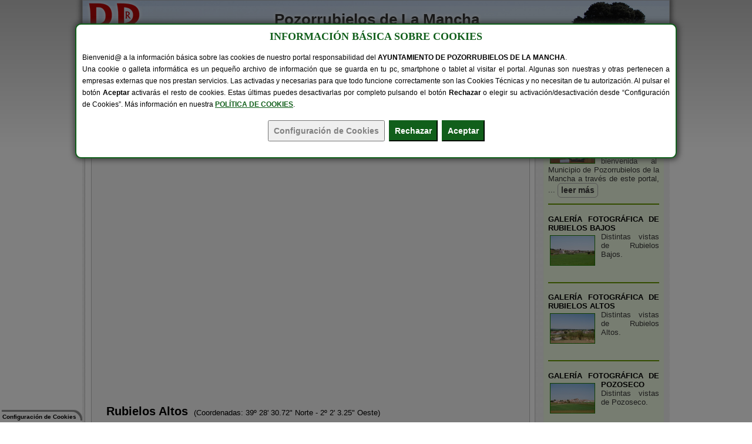

--- FILE ---
content_type: text/html; charset=iso-8859-1
request_url: https://www.pozorrubielosdelamancha.com/localizacion/
body_size: 8874
content:
<!DOCTYPE html PUBLIC "-//W3C//DTD XHTML 1.0 Transitional//EN" "http://www.w3.org/TR/xhtml1/DTD/xhtml1-transitional.dtd">
<html xmlns="http://www.w3.org/1999/xhtml" xmlns:og="http://ogp.me/ns#" itemscope itemtype="http://schema.org/WebPage">
<head>
<link rel="shortcut icon" href="https://www.pozorrubielosdelamancha.com/favicon.ico" />
<meta http-equiv="Content-Type" content="text/html; charset=iso-8859-1" />
<title>LOCALIZACION - Pozorrubielos de La Mancha (Cuenca)</title>
<meta name="title" content="LOCALIZACION - Pozorrubielos de La Mancha (Cuenca)">
<meta name="description" content="LOCALIZACION. Página web oficial de Pozorrubielos de La Mancha (Cuenca). Ayuntamiento de Pozorrubielos de La Mancha.">
<meta name="keywords" content="localizacion,pozorrubielos de la mancha,cuenca,pozorrubielosdelamancha.com,pagina web oficial,ayuntamiento">
<meta name="robots" content="index,follow" />
<meta name="googlebot" content="index,follow" />
<meta http-equiv="content-language" content="es_ES" />

<meta property="og:url" content="https://www.pozorrubielosdelamancha.com/localizacion/"/>
<meta property="og:title" content="LOCALIZACION - Pozorrubielos de La Mancha (Cuenca)"/>
<meta property="og:site_name" content="pozorrubielosdelamancha.com"/>
<meta property="og:description" content="LOCALIZACION. Página web oficial de Pozorrubielos de La Mancha (Cuenca). Ayuntamiento de Pozorrubielos de La Mancha." />  
<meta property="og:country-name" content="España"/>
<meta property="og:locale" content="es_ES"/> 

<meta property="og:image" content="https://www.pozorrubielosdelamancha.com/img/logoweb.jpg" />
<link rel="image_src" href="https://www.pozorrubielosdelamancha.com/img/logoweb.jpg"/>

<meta itemprop="name" content="LOCALIZACION - Pozorrubielos de La Mancha (Cuenca)">
<meta itemprop="description" content="LOCALIZACION. Página web oficial de Pozorrubielos de La Mancha (Cuenca). Ayuntamiento de Pozorrubielos de La Mancha.">
<meta itemprop="url" content="https://www.pozorrubielosdelamancha.com/localizacion/">

    <meta name="viewport" content="initial-scale = 1.0, maximum-scale = 1.0, user-scalable = no, width = device-width">

    <!--[if lt IE 9]><script src="https://html5shiv.googlecode.com/svn/trunk/html5.js"></script><![endif]-->
    <link rel="stylesheet" href="https://www.pozorrubielosdelamancha.com/style.css" media="screen">
    <!--[if lte IE 7]><link rel="stylesheet" href="https://www.pozorrubielosdelamancha.com/style.ie7.css" media="screen" /><![endif]-->
    <link rel="stylesheet" href="https://www.pozorrubielosdelamancha.com/style.responsive.css" media="all">
<link rel="stylesheet" type="text/css" href="http://fonts.googleapis.com/css?family=Cabin|Open+Sans+Condensed:700&amp;subset=latin">
<script type="text/javascript" src="https://www.pozorrubielosdelamancha.com/js/rsspausescroller.js"></script>

    <script src="https://www.pozorrubielosdelamancha.com/jquery.js"></script>
    <script src="https://www.pozorrubielosdelamancha.com/script.js"></script>
    <script src="https://www.pozorrubielosdelamancha.com/script.responsive.js"></script>

<style>.art-content .art-postcontent-0 .layout-item-0 { border-top-style:solid;border-right-style:solid;border-bottom-style:solid;border-left-style:solid;border-top-width:1px;border-right-width:1px;border-bottom-width:1px;border-left-width:1px;border-top-color:#BFBFBF;border-right-color:#BFBFBF;border-bottom-color:#BFBFBF;border-left-color:#BFBFBF; color: #000000; background: #F7F7F7; border-spacing: 10px 10px; border-collapse: separate; border-radius: 15px;  }
.art-content .art-postcontent-0 .layout-item-1 { border-top-style:solid;border-right-style:solid;border-bottom-style:solid;border-left-style:solid;border-top-width:1px;border-right-width:1px;border-bottom-width:1px;border-left-width:1px;border-color:#279F09; color: #1A1A1A; background: #EFFCE2 url('images/687fd.png') scroll; padding: 9px; border-radius: 5px;  }
.art-content .art-postcontent-0 .layout-item-2 { border-top-style:solid;border-right-style:solid;border-bottom-style:solid;border-left-style:solid;border-top-width:1px;border-right-width:1px;border-bottom-width:1px;border-left-width:1px;border-color:#279F09; color: #1A1A1A; background: #EFFCE2 url('images/a9917.png') scroll; padding: 9px; border-radius: 5px;  }
.art-content .art-postcontent-0 .layout-item-3 { border-top-style:solid;border-right-style:solid;border-bottom-style:solid;border-left-style:solid;border-top-width:1px;border-right-width:1px;border-bottom-width:1px;border-left-width:1px;border-color:#279F09; color: #1A1A1A; background: #EFFCE2 url('images/1293a.png') scroll; padding: 9px; border-radius: 5px;  }
.art-content .art-postcontent-0 .layout-item-4 { border-spacing: 5px 0px; border-collapse: separate;  }
.art-content .art-postcontent-0 .layout-item-5 { padding-right: 10px;padding-left: 10px;  }
.ie7 .art-post .art-layout-cell {border:none !important; padding:0 !important; }
.ie6 .art-post .art-layout-cell {border:none !important; padding:0 !important; }

.botonenviar{background-color:#060;padding-right:5px;padding-left:5px;font-weight:700;font-size:150%;color:#FFF;width:auto;vertical-align:middle;border:#404040 solid;border-top-color:#fff;border-left-color:#fff;text-decoration:none;cursor:pointer;border-width:1px 2px 2px 1px;margin:.2em;}
#pscroller2{width:95%;height:250px;text-align:justify;padding:5px;}
</style>

	

<script language="javascript" type="text/javascript">
function Validar()
{
	valido=true;
	if(document.form1.realname.value=='')
	{	
		valido=false;			
		e1=document.getElementById("error1");
		e1.innerHTML='<br>&nbsp;&nbsp;&nbsp;Escribe tu nombre.';
		e1.style.display='';
	}else{
		e1=document.getElementById("error1");
		e1.style.display='none';
	}	
	
	expr = /^([a-zA-Z0-9_\.\-])+\@(([a-zA-Z0-9\-])+\.)+([a-zA-Z0-9]{2,4})+$/;
	if(!expr.test(document.form1.username.value))
	{	
		valido=false;			
		e2=document.getElementById("error2");
		e2.innerHTML='<br>&nbsp;&nbsp;&nbsp;Escribe tu e-mail (que sea válido para que te podamos responder).';
		e2.style.display='';
	}else{
		e2=document.getElementById("error2");
		e2.style.display='none';
	}	
	
	if(document.form1.asunto.value=='')
	{	
		valido=false;			
		e4=document.getElementById("error4");
		e4.innerHTML='<br>&nbsp;&nbsp;&nbsp;Escribe el asunto de la consulta.';
		e4.style.display='';
	}else{
		e4=document.getElementById("error4");
		e4.style.display='none';
	}	

	if(document.form1.consulta.value=='')
	{	
		valido=false;			
		e5=document.getElementById("error5");
		e5.innerHTML='<br>&nbsp;&nbsp;&nbsp;Debes realizar una consulta.';
		e5.style.display='';
	}else{
		e5=document.getElementById("error5");
		e5.style.display='none';
	}	
	/*if(document.form1.code.value.indexOf ('Código', -1) == 0)
	{	
		valido=false;			
		e6=document.getElementById("error6");
		e6.innerHTML='<br>&nbsp;Introduce el código';
		e6.style.display='';
	}else{
		e6=document.getElementById("error6");
		e6.style.display='none';
	}*/

	return valido;
}		

</script>
</head>

<body>

<div id="art-main">
<a href="https://www.pozorrubielosdelamancha.com" style="border:none;text-decoration:none;">
<header class="art-header">
<div class="art-shapes"></div>
<h1 class="art-headline">Pozorrubielos de La Mancha</h1>
<h2 class="art-slogan">Rubielos Bajos, Rubielos Altos y Pozoseco</h2>
</header>
</a>


<nav class="art-nav">
	<ul class="art-hmenu">
<li><a href="https://www.pozorrubielosdelamancha.com" class="active">Inicio</a></li>

<li><a href="https://www.pozorrubielosdelamancha.com/ayuntamiento/">Ayuntamiento</a>
<ul>
<li><a href="https://www.pozorrubielosdelamancha.com/contacto/">CONTACTO</a></li>
<li><a href='https://www.pozorrubielosdelamancha.com/instancias/'>INSTANCIAS Y SOLICITUDES</a></li>
<li><a href='https://www.pozorrubielosdelamancha.com/ordenanzas/'>ORDENANZAS MUNICIPALES</a></li>
<li><a href='https://www.pozorrubielosdelamancha.com/ayuntamiento/instalaciones-municipales-11/'>INSTALACIONES MUNICIPALES</a></li>
<li><a href='https://www.pozorrubielosdelamancha.com/ayuntamiento/saluda-del-alcalde-4/'>SALUDA DEL ALCALDE</a></li>

</ul>
</li>

<li><a href="https://www.pozorrubielosdelamancha.com/servicios/">Servicios</a>
<ul>
<li><a href='https://www.pozorrubielosdelamancha.com/servicios/biblioteca-municipal-3/'>BIBLIOTECA MUNICIPAL</a></li>
<li><a href='https://www.pozorrubielosdelamancha.com/servicios/casas-de-cultura-20/'>CASAS DE CULTURA</a></li>
<li><a href='https://www.pozorrubielosdelamancha.com/servicios/centros-sociales-polivante-19/'>CENTROS SOCIALES POLIVANTE</a></li>
<li><a href='https://www.pozorrubielosdelamancha.com/servicios/servicios-sociales-21/'>SERVICIOS SOCIALES</a></li>

</ul>
</li>

<li><a href="https://www.pozorrubielosdelamancha.com/instalaciones/">Instalaciones</a>
<ul>
<li><a href='https://www.pozorrubielosdelamancha.com/instalaciones/archivo-30/'>ARCHIVO</a></li>
<li><a href='https://www.pozorrubielosdelamancha.com/instalaciones/ayuntamiento-10/'>AYUNTAMIENTO</a></li>
<li><a href='https://www.pozorrubielosdelamancha.com/instalaciones/basculas-municipales-29/'>BÁSCULAS MUNICIPALES</a></li>
<li><a href='https://www.pozorrubielosdelamancha.com/instalaciones/biblioteca-municipal-y-centro-de-internet-22/'>BIBLIOTECA MUNICIPAL Y CENTRO DE INTERNET</a></li>
<li><a href='https://www.pozorrubielosdelamancha.com/instalaciones/cementerios-municipales-28/'>CEMENTERIOS MUNICIPALES</a></li>
<li><a href='https://www.pozorrubielosdelamancha.com/instalaciones/centros-sociales-y-casas-de-cultura-23/'>CENTROS SOCIALES Y CASAS DE CULTURA</a></li>
<li><a href='https://www.pozorrubielosdelamancha.com/instalaciones/consultorios-medicos-18/'>CONSULTORIOS MÉDICOS</a></li>
<li><a href='https://www.pozorrubielosdelamancha.com/instalaciones/cuevas-9/'>CUEVAS</a></li>
<li><a href='https://www.pozorrubielosdelamancha.com/instalaciones/parques-plazas-e-instalaciones-deportivas-24/'>PARQUES, PLAZAS E INSTALACIONES DEPORTIVAS</a></li>

</ul>
</li>

<li><a href="https://www.pozorrubielosdelamancha.com/municipio/">El Municipio</a>
<ul>
<li><a href='https://www.pozorrubielosdelamancha.com/municipio/asociaciones-39/'>ASOCIACIONES</a></li>
<li><a href='https://www.pozorrubielosdelamancha.com/municipio/cuevas-31/'>CUEVAS</a></li>
<li><a href='https://www.pozorrubielosdelamancha.com/municipio/galeria-fotografica-de-pozoseco-17/'>GALERÍA FOTOGRÁFICA DE POZOSECO</a></li>
<li><a href='https://www.pozorrubielosdelamancha.com/municipio/galeria-fotografica-de-rubielos-altos-16/'>GALERÍA FOTOGRÁFICA DE RUBIELOS ALTOS</a></li>
<li><a href='https://www.pozorrubielosdelamancha.com/municipio/galeria-fotografica-de-rubielos-bajos-15/'>GALERÍA FOTOGRÁFICA DE RUBIELOS BAJOS</a></li>
<li><a href='https://www.pozorrubielosdelamancha.com/municipio/iglesia-parroquial-de-san-gines-8/'>IGLESIA PARROQUIAL DE SAN GINÉS</a></li>
<li><a href='https://www.pozorrubielosdelamancha.com/municipio/iglesia-parroquial-de-san-ildefonso-12/'>IGLESIA PARROQUIAL DE SAN ILDEFONSO</a></li>
<li><a href='https://www.pozorrubielosdelamancha.com/municipio/iglesia-parroquial-de-san-julian-13/'>IGLESIA PARROQUIAL DE SAN JULIÁN</a></li>
<li><a href='https://www.pozorrubielosdelamancha.com/municipio/santa-cecilia-14/'>SANTA CECILIA</a></li>

<li><a href="https://www.pozorrubielosdelamancha.com/localizacion/">LOCALIZACIÓN</a></li>
</ul>
</li>

<li><a href="https://www.pozorrubielosdelamancha.com/turismo/">Turismo</a>
<ul>
<li><a href='https://www.pozorrubielosdelamancha.com/turismo/casa-rural-del-abuelo-amancio-46/'>CASA RURAL DEL ABUELO AMANCIO</a></li>
<li><a href='https://www.pozorrubielosdelamancha.com/turismo/casas-rurales-saraih-47/'>CASAS RURALES SARAIH</a></li>

</ul>
</li>

<li><a href="https://www.pozorrubielosdelamancha.com/eventos/">Eventos</a>
<ul>
<li><a href='https://www.pozorrubielosdelamancha.com/eventos/concurso-de-corte-64/'>CONCURSO DE CORTE</a></li>
<li><a href='https://www.pozorrubielosdelamancha.com/eventos/romeria-de-san-gregorio-57/'>ROMERÍA DE SAN GREGORIO</a></li>
<li><a href='https://www.pozorrubielosdelamancha.com/eventos/3-festival-rubielos-rock-26/'>3º FESTIVAL RUBIELOS ROCK</a></li>
<li><a href='https://www.pozorrubielosdelamancha.com/eventos/punao-2013-27/'>PUÑAO 2013</a></li>
<li><a href='https://www.pozorrubielosdelamancha.com/eventos/ii-rock-rubielos-festival-59/'>II ROCK & RUBIELOS FESTIVAL</a></li>
<li><a href='https://www.pozorrubielosdelamancha.com/eventos/rubielos-altos-y-sus-gentes-63/'>RUBIELOS ALTOS Y SUS GENTES</a></li>
<li><a href='https://www.pozorrubielosdelamancha.com/eventos/fiestas-del-corpus-cristi-58/'>FIESTAS DEL CORPUS CRISTI</a></li>
<li><a href='https://www.pozorrubielosdelamancha.com/eventos/v-concurso-gastronomico-61/'>V CONCURSO GASTRONÓMICO</a></li>
<li><a href='https://www.pozorrubielosdelamancha.com/eventos/virgen-de-copacabana-62/'>VIRGEN DE COPACABANA</a></li>
<li><a href='https://www.pozorrubielosdelamancha.com/eventos/fiestas-en-honor-al-cristo-de-la-antiguedad-60/'>FIESTAS EN HONOR AL CRISTO DE LA ANTIGÜEDAD</a></li>

</ul>
</li>

<li><a href="https://www.pozorrubielosdelamancha.com/archivo/">Archivo</a>
<ul>
<li><a href='https://www.pozorrubielosdelamancha.com/archivo/recortes-de-prensa-sobre-la-fusion-en-1975-7/'>RECORTES DE PRENSA SOBRE LA FUSIÓN EN 1975</a></li>
<li><a href='https://www.pozorrubielosdelamancha.com/archivo/fusion-de-los-3-pueblos-en-1975-6/'>FUSIÓN DE LOS 3 PUEBLOS EN 1975</a></li>

</ul>
</li>

<li><a href="https://www.pozorrubielosdelamancha.com/convocatorias/">Convocatorias</a></li>

	</ul> 
</nav>

<div class="art-sheet clearfix">
            <div class="art-layout-wrapper">
                <div class="art-content-layout">
                    <div class="art-content-layout-row">
                        <div class="art-layout-cell art-content"><article class="art-post art-article">
                                
                                                
                <div class="art-postcontent art-postcontent-0 clearfix">

<a href='https://www.pozorrubielosdelamancha.com'>Pozorrubielos de La Mancha</a> &gt; <a href='https://www.pozorrubielosdelamancha.com/municipio/'>El Municipio</a> &gt; Localización<br><br><h3>LOCALIZACIÓN</h3><br>                
<div class="art-content-layout layout-item-0"><div class="art-content-layout-row">


<div class="art-content-layout layout-item-4">
    <div class="art-content-layout-row">
 

<h4 style="display:inline;">Rubielos Bajos</h4>(Coordenadas: 39º 26' 46.4" Norte - 2º 2' 18.37" Oeste)
<div align="center">
<iframe src="https://www.google.com/maps/embed?pb=!1m18!1m12!1m3!1d3081.0214027958386!2d-2.03865295!3d39.446248250000004!2m3!1f0!2f0!3f0!3m2!1i1024!2i768!4f13.1!3m3!1m2!1s0xd67b0ed115fa477%3A0xb7b17d90d5b4d975!2s16212+Rubielos+Bajos!5e0!3m2!1ses!2ses!4v1398775340767" width="100%" height="400" frameborder="0" style="border:0"></iframe>
</div>
<br /><br />
<h4 style="display:inline;">Rubielos Altos</h4>(Coordenadas: 39º 28' 30.72" Norte - 2º 2' 3.25" Oeste)
<div align="center">
<iframe src="https://www.google.com/maps/embed?pb=!1m18!1m12!1m3!1d1539.8741444007112!2d-2.0344159000000004!3d39.47501485!2m3!1f0!2f0!3f0!3m2!1i1024!2i768!4f13.1!3m3!1m2!1s0xd67ba7bc95f8dd1%3A0xa0340f674d01460!2s16212+Rubielos+Altos!5e0!3m2!1ses!2ses!4v1398775468299" width="100%" height="400" frameborder="0" style="border:0"></iframe>
</div>
<br /><br />
<h4 style="display:inline;">Pozoseco</h4>(Coordenadas: 39º 29' 42.46" Norte - 1º 58' 15.32" Oeste)
<div align="center">
<iframe src="https://www.google.com/maps/embed?pb=!1m18!1m12!1m3!1d3078.8899907051964!2d-1.9708727499999998!3d39.494398600000004!2m3!1f0!2f0!3f0!3m2!1i1024!2i768!4f13.1!3m3!1m2!1s0xd67a53e60874f93%3A0xb175422aace5309!2s16212+Pozoseco!5e0!3m2!1ses!2ses!4v1398775488827" width="100%" height="400" frameborder="0" style="border:0"></iframe>
</div>

   

   

   

   

   

   

    </div>
</div>


<div class="art-content-layout layout-item-4">
    <div class="art-content-layout-row">

	</div>
</div>
<div class="art-content-layout layout-item-4">
    <div class="art-content-layout-row">


    </div>
</div>




</div></div>

</div>
                                
                

</article></div>
                        <div class="art-layout-cell art-sidebar1"><div class="art-block clearfix">



        <div class="art-blockheader">
            <h3 class="t">de Interés</h3>
        </div>
        <div class="art-blockcontent">
<div align='justify' style='padding:5px'><a href='https://www.pozorrubielosdelamancha.com/ayuntamiento/saluda-del-alcalde-4/' style='text-decoration:none;'><b>SALUDA DEL ALCALDE</b></a><a href='https://www.pozorrubielosdelamancha.com/ayuntamiento/saluda-del-alcalde-4/' title='SALUDA DEL ALCALDE'><img src='https://www.pozorrubielosdelamancha.com/fotos/thumbs/4_saludodelalcalde_253.jpg' style='float:left;margin-right:10px;margin-top:5px;' width='75' border='2' alt='SALUDA DEL ALCALDE'></a><br>Estimado/a ciudadano/a,

&nbsp;

Quiero darles la bienvenida al&nbsp; Municipio de Pozorrubielos de la Mancha a trav&eacute;s de este portal,  ... <a href='https://www.pozorrubielosdelamancha.com/ayuntamiento/saluda-del-alcalde-4/' class='art-button'>leer más</a><hr color='#669900' style='margin-top:10px;'></div><div align='justify' style='padding:5px'><a href='https://www.pozorrubielosdelamancha.com/municipio/galeria-fotografica-de-rubielos-bajos-15/' style='text-decoration:none;'><b>GALERÍA FOTOGRÁFICA DE RUBIELOS BAJOS</b></a><a href='https://www.pozorrubielosdelamancha.com/municipio/galeria-fotografica-de-rubielos-bajos-15/' title='GALERÍA FOTOGRÁFICA DE RUBIELOS BAJOS'><img src='https://www.pozorrubielosdelamancha.com/fotos/thumbs/15_galeriafotograficaderubielosbajos_436.jpg' style='float:left;margin-right:10px;margin-top:5px;' width='75' border='2' alt='GALERÍA FOTOGRÁFICA DE RUBIELOS BAJOS'></a><br>Distintas vistas de Rubielos Bajos.
<br><br><br><hr color='#669900' style='margin-top:10px;'></div><div align='justify' style='padding:5px'><a href='https://www.pozorrubielosdelamancha.com/municipio/galeria-fotografica-de-rubielos-altos-16/' style='text-decoration:none;'><b>GALERÍA FOTOGRÁFICA DE RUBIELOS ALTOS</b></a><a href='https://www.pozorrubielosdelamancha.com/municipio/galeria-fotografica-de-rubielos-altos-16/' title='GALERÍA FOTOGRÁFICA DE RUBIELOS ALTOS'><img src='https://www.pozorrubielosdelamancha.com/fotos/thumbs/16_galeriafotograficaderubielosaltos_416.jpg' style='float:left;margin-right:10px;margin-top:5px;' width='75' border='2' alt='GALERÍA FOTOGRÁFICA DE RUBIELOS ALTOS'></a><br>Distintas vistas de Rubielos Altos.
<br><br><br><hr color='#669900' style='margin-top:10px;'></div><div align='justify' style='padding:5px'><a href='https://www.pozorrubielosdelamancha.com/municipio/galeria-fotografica-de-pozoseco-17/' style='text-decoration:none;'><b>GALERÍA FOTOGRÁFICA DE POZOSECO</b></a><a href='https://www.pozorrubielosdelamancha.com/municipio/galeria-fotografica-de-pozoseco-17/' title='GALERÍA FOTOGRÁFICA DE POZOSECO'><img src='https://www.pozorrubielosdelamancha.com/fotos/thumbs/17_galeriafotograficadepozoseco_137.jpg' style='float:left;margin-right:10px;margin-top:5px;' width='75' border='2' alt='GALERÍA FOTOGRÁFICA DE POZOSECO'></a><br>Distintas vistas de Pozoseco.
<br><br><br><hr color='#669900' style='margin-top:10px;'></div><div align='justify' style='padding:5px'><a href='https://www.pozorrubielosdelamancha.com/municipio/cuevas-31/' style='text-decoration:none;'><b>CUEVAS</b></a><a href='https://www.pozorrubielosdelamancha.com/municipio/cuevas-31/' title='CUEVAS'><img src='https://www.pozorrubielosdelamancha.com/fotos/thumbs/31_cuevas_271.jpg' style='float:left;margin-right:10px;margin-top:5px;' width='75' border='2' alt='CUEVAS'></a><br>Justo debajo del conjunto de instalaciones municipales de Rubielos Bajos (Ayuntamiento, Consultorio M&eacute;dico, Local del Baile, etc), se encue ... <a href='https://www.pozorrubielosdelamancha.com/municipio/cuevas-31/' class='art-button'>leer más</a><hr color='#669900' style='margin-top:10px;'></div><div align='justify' style='padding:5px'><a href='https://www.pozorrubielosdelamancha.com/informacion/bando-movil-pozorrubielos-de-la-mancha-70/' style='text-decoration:none;'><b>BANDO MÓVIL POZORRUBIELOS DE LA MANCHA</b></a><a href='https://www.pozorrubielosdelamancha.com/informacion/bando-movil-pozorrubielos-de-la-mancha-70/' title='BANDO MÓVIL POZORRUBIELOS DE LA MANCHA'><img src='https://www.pozorrubielosdelamancha.com/fotos/thumbs/70_bandomovilpozorrubielosdelamancha_623.jpg' style='float:left;margin-right:10px;margin-top:5px;' width='75' border='2' alt='BANDO MÓVIL POZORRUBIELOS DE LA MANCHA'></a><br>Inst&aacute;late la Aplicaci&oacute;n del Bando M&oacute;vil de Pozorrubielos de la Mancha para estar informado al minuto de lo que acontece en nu ... <a href='https://www.pozorrubielosdelamancha.com/informacion/bando-movil-pozorrubielos-de-la-mancha-70/' class='art-button'>leer más</a><hr color='#669900' style='margin-top:10px;'></div>        </div>
</div><div class="art-block clearfix">
        <div class="art-blockheader">
            <h3 class="t">Comparte</h3>
        </div>
        <div class="art-blockcontent">
        <div align="center">
        <a href="http://www.facebook.com/sharer.php?u=https://www.pozorrubielosdelamancha.com/localizacion/" target="_blank"><img src="https://www.pozorrubielosdelamancha.com/img/facebook.png" width="50" height="50" border="0" style="margin-rigth:5px;border:none"></a> 
        <a href="http://twitter.com/share?count=horizontal&original_referer=https://www.pozorrubielosdelamancha.com/localizacion/&text=localizacion%20-%20Pozorrubielos%20de%20La%20Mancha&hashtags=pozorrubielosdelamancha" target="_blank"><img src="https://www.pozorrubielosdelamancha.com/img/twitter.png" width="50" height="50" border="0" style="margin-rigth:5px;border:none"></a>
        <a href="https://plus.google.com/share?url=https://www.pozorrubielosdelamancha.com/localizacion/" target="_blank"><img src="https://www.pozorrubielosdelamancha.com/img/googleplus.png" width="50" height="50" border="0" style="border:none"></a>
        </div>
        </div>
</div><div class="art-block clearfix">
        <div class="art-blockheader">
            <h3 class="t">Noticias</h3>
        </div>
        <div class="art-blockcontent">
<div align="center">        
<script type="text/javascript">
new rsspausescroller("europapress", "pscroller2", "rssclass", 10000, "_new", "date+description")
</script>
</div>
        </div>
</div><div class="art-block clearfix">
        <div class="art-blockheader">
            <h3 class="t">Información</h3>
        </div>
        <div class="art-blockcontent">
<div align='justify' style='padding:5px'>- <a href='https://www.pozorrubielosdelamancha.com/informacion/bando-movil-pozorrubielos-de-la-mancha-70/' style='text-decoration:none;'><b>BANDO MÓVIL POZORRUBIELOS DE LA MANCHA</b></a></div><div align='justify' style='padding:5px'>- <a href='https://www.pozorrubielosdelamancha.com/informacion/correos-41/' style='text-decoration:none;'><b>CORREOS</b></a></div><div align='justify' style='padding:5px'>- <a href='https://www.pozorrubielosdelamancha.com/informacion/horarios-de-autobuses-40/' style='text-decoration:none;'><b>HORARIOS DE AUTOBUSES</b></a></div><div align='justify' style='padding:5px'>- <a href='https://www.pozorrubielosdelamancha.com/informacion/telefonos-de-interes-5/' style='text-decoration:none;'><b>TELÉFONOS DE INTERÉS</b></a></div>        </div>
</div></div>
                    </div>
                </div>
            </div>

<footer class="art-footer">
<div style="font-family: sans-serif;
font-size: 18px;
font-weight: 400;
color: #000;
background: #444444;
margin: 0 0 25px;
overflow: hidden;
padding: 20px;"><a href="https://www.pozorrubielosdelamancha.com/avisos-legales/">AVISOS LEGALES</a>: <a href="https://www.pozorrubielosdelamancha.com/avisos-legales/#sus-datos-seguros">SUS DATOS SEGUROS</a> - <a href="https://www.pozorrubielosdelamancha.com/avisos-legales/#politica-de-proteccion-de-datos">POLÍTICA DE PROTECCIÓN DE DATOS</a> - <a href="https://www.pozorrubielosdelamancha.com/avisos-legales/#politica-de-cookies">POLÍTICA DE COOKIES</a></div>
<br/><br/>
© 2026 www.pozorrubielosdelamancha.com - Excmo. Ayuntamiento de Pozorrubielos de La Mancha (Cuenca) - España. - Tlf: <a href="tel:969330067" style="text-decoration:none;"><b>969 330 067</b></a>
<br><br>
</footer>

    </div>
</div>

<div id="configuracion_cookies" onclick="mostrarConfiguracionCookies()">Configuración de Cookies</div>

<div id="ventana-cookies">
	<div id="contenido-cookies">
		<div style="border: 2px solid #115F1B;border-radius: 10px;background: white;-webkit-box-shadow: 1px 0px 9px 3px rgba(50, 50, 50, 0.75);-moz-box-shadow: 1px 0px 9px 3px rgba(50, 50, 50, 0.75);box-shadow: 1px 0px 9px 3px rgba(50, 50, 50, 0.75);filter: shadow(color=#999999, direction=135, strength=2);padding:10px;margin: 0px auto;margin-bottom:40px;">
        <div style="text-align:center"><h1 style="margin: 0;text-align: center !important;display: block;font: bold 18px Georgia, 'Times New Roman', Times, serif;color: #115F1B;">INFORMACIÓN BÁSICA SOBRE COOKIES</h1></div>
<div style="margin-top:15px;text-align:justify !important;font-family: Arial;font-size: 12px;">
Bienvenid@ a la información básica sobre las cookies de nuestro portal responsabilidad del <b>AYUNTAMIENTO DE POZORRUBIELOS DE LA MANCHA</b>.<br/>
Una cookie o galleta informática es un pequeño archivo de información que se guarda en tu pc, smartphone o tablet al visitar el portal. Algunas son nuestras y otras pertenecen a empresas externas que nos prestan servicios. Las activadas y necesarias para que todo funcione correctamente son las Cookies Técnicas y no necesitan de tu autorización. Al pulsar el botón <b>Aceptar</b> activarás el resto de cookies. Estas últimas puedes desactivarlas por completo pulsando el botón <b>Rechazar</b> o elegir su activación/desactivación desde “Configuración de Cookies”. Más información en nuestra <a href="https://www.pozorrubielosdelamancha.com/avisos-legales/#sus-datos-seguros" target="_blank" style="font-weight:bold;color:#115F1B;text-decoration:underline;cursor:pointer;">POLÍTICA DE COOKIES</a>.</div>
		<div style="margin-top:15px;margin-bottom:15px;text-align:center">
		 <input type="button" class="btnconfig btnconfig-disabled-cookies" value="Configuración de Cookies" onclick="if (document.getElementById('configuracion_privacidad').style.display == 'block') { document.getElementById('configuracion_privacidad').style.display='none' } else { document.getElementById('configuracion_privacidad').style.display='block' };"> 
		 <input type="button" class="btnconfig btnconfig-success-cookies" value="Rechazar" onclick="aceptaCookies()">
		 <input type="button" class="btnconfig btnconfig-success-cookies" value="Aceptar" onclick="marcaCheck();aceptaCookies()">
		</div>

<div style="margin:0px auto; line-height: 16px;display:none;" id="configuracion_privacidad">
  <input type="button" class="btnconfig btnconfig-success-cookies" value="Ajustes" onclick="cambiaCookies(1)" id="btnconfigAjustes">
  <input type="button" class="btnconfig btnconfig-disabled-cookies" value="Cookies" onclick="cambiaCookies(2)" id="btnconfigCookies">
  <br/><br>
  <table width="100%" align="center" id="ajustes">
    <tr>
      <td colspan="2" valign="middle" style="border:1px dashed #cbcdcf;padding:5px;color:#666666;"><b>NECESARIAS</b></td>
    </tr>
	<tr>
	 <td colspan="2">
	  <table width="100%">
	   <tr>
		<td colspan="3" style="text-align:justify!important;">
		 Las cookies técnicas son estrictamente necesarias para que nuestra página web funcione y puedas navegar por la misma. Este tipo de cookies son las que, por ejemplo, nos permiten identificarte, darte acceso a determinadas partes restringidas de la página si fuese necesario, o recordar diferentes opciones o servicios ya seleccionados por ti, como tus preferencias de privacidad. Por ello, están activadas por defecto, no siendo necesaria tu autorización al respecto. A través de la configuración de tu navegador, puedes bloquear o alertar de la presencia de este tipo de cookies, si bien dicho bloqueo afectará al correcto funcionamiento de las distintas funcionalidades de nuestra página web.
		</td>
		<td style="text-align:center !important;width:75px">
		 <span style="text-align:center;color:#115F1B;font-weight:bold;">Activas siempre</span>
		</td>
	   </tr>
	  </table>
	 </td>
	</tr>
	<tr>
      <td colspan="2" valign="middle" style="border:1px dashed #cbcdcf;padding:5px;color:#666666;"><b>NO NECESARIAS</b></td>
    </tr>
	<tr>
	 <td colspan="2" style="text-align:justify!important;">Cualquier cookie que no sea particularmente necesaria para que el sitio web funcione y se use específicamente para recopilar datos personales del usuario a través de análisis, anuncios y otros contenidos integrados se denominan cookies no necesarias. Es obligatorio obtener el consentimiento del usuario antes de ejecutar estas cookies en su sitio web.</td>
	</tr>
	<tr>
	 <td colspan="2">
	  <table width="100%" style="margin-top:-10px !important">
		<tr>
		 <td colspan="4" style="text-align:right"><input type="button" class="btnconfig btnconfig-disabled-cookies" value="Guardar mis preferencias" onclick="aceptaCookies()"></td>
		</tr>
	  </table>
	 </td>
	</tr>
  </table>
  
  <table width="100%" align="center" id="listado_cookies" style="display:none">
      <tr>
	  <td valign="middle" style="border:1px dashed #cbcdcf;padding:5px;color:#666666;"><b>NECESARIAS</b></td>
	  </tr>
	  <tr>
		<td><b>cookies_aceptadas</b></br>
		<span class="cursiva">Cookie Técnica - Duración: 30 días</span><br/>		
		Indica que las cookies han sido aceptadas
		</td>
	  </tr>
	  <tr>
		<td><b>PHPSESSID</b></br>
		<span class="cursiva">Cookie Técnica - Duración: al finalizar la sesión de navegación</span><br/>		
		Cookie usada por el lenguaje de encriptado PHP para permitir que las variables de SESIÓN sean guardadas en el servidor web. Esta cookies es esencial para el funcionamiento de la web.
		</td>
	  </tr>
	<tr>
	  <td valign="middle" style="border-bottom: 0px !important;">&nbsp;</td>
	</tr>
	<tr>
	  <td valign="middle" style="border:1px dashed #cbcdcf;padding:5px;color:#666666;"><b>NO NECESARIAS</b></td>
	</tr>
	<tr>
	  <td valign="middle" style="border-bottom: 0px !important;">&nbsp;</td>
	</tr>
   </table>
</div>

		</div>
	</div>
</div>
<script type="text/javascript">
function abrirPoliticaCookies() 
{

   if (document.getElementById("estilosPoliticaCookies").style.display == "block")
   {
     document.getElementById("estilosPoliticaCookies").style.display="none";
   }
   else
   {
	 document.getElementById("estilosPoliticaCookies").style.display="block";
	 document.body.scrollTop = document.documentElement.scrollTop = 0;
   }

}

function cambiaCookies(id)
{
 
  if (id == 1)
  {
    document.getElementById('ajustes').style.display='table';document.getElementById('listado_cookies').style.display='none';
	$("#btnconfigAjustes").removeClass("btnconfig-disabled-cookies");
	$("#btnconfigAjustes").addClass("btnconfig-success-cookies");
	
	$("#btnconfigCookies").removeClass("btnconfig-success-cookies");
	$("#btnconfigCookies").addClass("btnconfig-disabled-cookies");
	
  }
  else
  {
    document.getElementById('ajustes').style.display='none';document.getElementById('listado_cookies').style.display='table';
	$("#btnconfigAjustes").removeClass("btnconfig-success-cookies");
	$("#btnconfigAjustes").addClass("btnconfig-disabled-cookies");
	
	$("#btnconfigCookies").removeClass("btnconfig-disabled-cookies");
	$("#btnconfigCookies").addClass("btnconfig-success-cookies");
	
  }
  
}

function setCookiePolitica(name,value,days) {
    var expires = "";
    if (days) {
        var date = new Date();
        date.setTime(date.getTime() + (days*24*60*60*1000));
        expires = "; expires=" + date.toUTCString();
    }
    document.cookie = name + "=" + (value || "")  + expires + "; path=/";
}
function getCookiePolitica(name) {
    var nameEQ = name + "=";
    var ca = document.cookie.split(';');
    for(var i=0;i < ca.length;i++) {
        var c = ca[i];
        while (c.charAt(0)==' ') c = c.substring(1,c.length);
        if (c.indexOf(nameEQ) == 0) return c.substring(nameEQ.length,c.length);
    }
    return null;
}

function eraseCookiePolitica(name) {   
    document.cookie = name +'=; Path=/; Expires=Thu, 01 Jan 1970 00:00:01 GMT;';
}

function mostrarConfiguracionCookies()
{

  eraseCookiePolitica("cookies_aceptadas");
  
  location.reload();

}

function marcaCheck()
{
  
  var checkboxes = document.getElementsByClassName("cookies");
  for (var x=0; x < checkboxes.length; x++) {
     checkboxes[x].checked=true;
  }
  
}

function aceptaCookies() 
{
  setCookiePolitica('cookies_aceptadas','true',30);
  var checkboxes = document.getElementsByClassName("cookies");
  console.log(checkboxes);
  for (var x=0; x < checkboxes.length; x++) {
	 if (checkboxes[x].checked) {
	 
	  

	  
	 }
  }
  
  location.reload();
  
}




</script>
<style type="text/css">
#configuracion_cookies {
	font-family: Arial;
	font-size:10px;
	font-weight:bold;
	color:black;
	height:15px;
	left:0px;
	bottom:0px;
	padding-top:3px;
	padding-left:4px;
	padding-right:7px;
	-webkit-border-top-right-radius: 15px;
	-moz-border-radius-topright: 15px;
	-moz-border-radius-topleft: 15px;
	border-top-right-radius: 15px;
	-webkit-box-shadow: 3px -3px 1px rgba(50, 50, 50, 0.56);
	-moz-box-shadow:    3px -3px 1px rgba(50, 50, 50, 0.56);
	box-shadow:         3px -3px 1px rgba(50, 50, 50, 0.56);
    background: rgba(255,255,255,0.8);
    position: fixed;
	z-index:9;
	cursor:pointer;
}

input.switch {
  -moz-appearance: none;
  -webkit-appearance: none;
  -o-appearance: none;
  height: 20px;
  width: 40px;
  border-radius: 10px;
  box-shadow: inset -20px 0px 0px 0px rgba(192, 192, 192, 1);
  background-color: white;
  border: 1px solid rgba(192, 192, 192, 1);
  outline: none;
  -webkit-transition: 0.2s;
  transition: 0.2s;
  cursor: pointer;
}

input.switch:checked {
  box-shadow: inset 20px 0px 0px 1px #115F1B;
  border: 1px solid #115F1B;
}

input.btnconfig,.btnconfig {
    padding: 8px;
	margin:2px;
}

table#ajustes * td {
    font-family: Arial;
    font-size: 12px;
    padding-top: 10px;
    padding-bottom: 10px;
}

input.btnconfig.btnconfig-disabled-cookies,btnconfig.btnconfig-disabled-cookies {
    color: gray;
}

input.btnconfig.btnconfig-success-cookies {
    color: #fff !important;
    background: #115F1B !important;;
    border-color: #115F1B !important;;
}

#ventana-cookies {
    position: fixed;
    top: 0px;
    left: 0px;
    width: 100%;
    height: 100vh;
    z-index: 9999;
	   overflow-y: scroll;
	   background: rgba(0,0,0,0.5);
}
table#listado_cookies * td {
    font-family: Arial;
    font-size: 12px;
    border-bottom: 1px solid black;
    padding-top: 10px;
    padding-bottom: 10px;
}
#contenido-cookies {
    vertical-align: middle;
    text-align: left;
    margin: 0px auto;
	width:80%;
    color: black;
    height: 100vh;
    padding-top: 40px;
	padding-bottom:40px;
	line-height: 20px;
	font-size:12px;
}
#estilosPoliticaCookies {
    position: fixed;
    width: 80%;
	max-width:100%;
    height: 100vh;
    z-index: 99999;
    overflow-y: scroll;
    display: block;
    background: white;
    padding: 10px;
	margin: auto;
	top: 0; left: 0; bottom: 0; right: 0;
}

.cursiva {font-style:italic;}
</style>
   <style type="text/css">
    body {overflow:hidden;}
   </style>
</body></html>

--- FILE ---
content_type: text/css
request_url: https://www.pozorrubielosdelamancha.com/style.css
body_size: 9123
content:
/* Created by Artisteer v4.2.0.60623 */

#art-main
{
   background: #E8E8E8;
   background: -webkit-linear-gradient(top, #BFBFBF 0, #FFFFFF 250px) no-repeat;
   background: -moz-linear-gradient(top, #BFBFBF 0, #FFFFFF 250px) no-repeat;
   background: -o-linear-gradient(top, #BFBFBF 0, #FFFFFF 250px) no-repeat;
   background: -ms-linear-gradient(top, #BFBFBF 0, #FFFFFF 250px) no-repeat;
   -svg-background: linear-gradient(top, #BFBFBF 0, #FFFFFF 250px) no-repeat;
   background: linear-gradient(to bottom, #BFBFBF 0, #FFFFFF 250px) no-repeat;
   background-attachment: fixed !important;
   margin:0 auto;
   font-size: 13px;
   font-family: 'Open Sans Condensed', Arial, 'Arial Unicode MS', Helvetica, Sans-Serif;
   font-weight: normal;
   font-style: normal;
   position: relative;
   width: 100%;
   min-height: 100%;
   left: 0;
   top: 0;
   cursor:default;
   overflow:hidden;
}
table, ul.art-hmenu
{
   font-size: 13px;
   font-family: 'Open Sans Condensed', Arial, 'Arial Unicode MS', Helvetica, Sans-Serif;
   font-weight: normal;
   font-style: normal;
}

h1, h2, h3, h4, h5, h6, p, a, ul, ol, li
{
   margin: 0;
   padding: 0;
}

/* Reset buttons border. It's important for input and button tags. 
 * border-collapse should be separate for shadow in IE. 
 */
.art-button
{
   border-collapse: separate;
   -webkit-background-origin: border !important;
   -moz-background-origin: border !important;
   background-origin: border-box !important;
   background: #ABABAB;
   background: transparent;
   -webkit-border-radius:6px;
   -moz-border-radius:6px;
   border-radius:6px;
   border:1px solid #ABABAB;
   padding:0 5px;
   margin:0 auto;
   height:23px;
}

.art-postcontent,
.art-postheadericons,
.art-postfootericons,
.art-blockcontent,
ul.art-vmenu a 
{
   text-align: left;
}

.art-postcontent,
.art-postcontent li,
.art-postcontent table,
.art-postcontent a,
.art-postcontent a:link,
.art-postcontent a:visited,
.art-postcontent a.visited,
.art-postcontent a:hover,
.art-postcontent a.hovered
{
   font-family: 'Trebuchet MS', Arial, Helvetica, Sans-Serif;
   font-weight: normal;
   font-style: normal;
   text-align: justify;
}

.art-postcontent p
{
   margin: 0 10px;
}

.art-postcontent h1, .art-postcontent h1 a, .art-postcontent h1 a:link, .art-postcontent h1 a:visited, .art-postcontent h1 a:hover,
.art-postcontent h2, .art-postcontent h2 a, .art-postcontent h2 a:link, .art-postcontent h2 a:visited, .art-postcontent h2 a:hover,
.art-postcontent h3, .art-postcontent h3 a, .art-postcontent h3 a:link, .art-postcontent h3 a:visited, .art-postcontent h3 a:hover,
.art-postcontent h4, .art-postcontent h4 a, .art-postcontent h4 a:link, .art-postcontent h4 a:visited, .art-postcontent h4 a:hover,
.art-postcontent h5, .art-postcontent h5 a, .art-postcontent h5 a:link, .art-postcontent h5 a:visited, .art-postcontent h5 a:hover,
.art-postcontent h6, .art-postcontent h6 a, .art-postcontent h6 a:link, .art-postcontent h6 a:visited, .art-postcontent h6 a:hover,
.art-blockheader .t, .art-blockheader .t a, .art-blockheader .t a:link, .art-blockheader .t a:visited, .art-blockheader .t a:hover,
.art-vmenublockheader .t, .art-vmenublockheader .t a, .art-vmenublockheader .t a:link, .art-vmenublockheader .t a:visited, .art-vmenublockheader .t a:hover,
.art-headline, .art-headline a, .art-headline a:link, .art-headline a:visited, .art-headline a:hover,
.art-slogan, .art-slogan a, .art-slogan a:link, .art-slogan a:visited, .art-slogan a:hover,
.art-postheader, .art-postheader a, .art-postheader a:link, .art-postheader a:visited, .art-postheader a:hover
{
   font-size: 30px;
   font-family: Cabin, Arial, 'Arial Unicode MS', Helvetica, Sans-Serif;
   font-weight: bold;
   font-style: normal;
   line-height: 120%;
}

.art-postcontent a, .art-postcontent a:link
{
   font-family: 'Trebuchet MS', Arial, Helvetica, Sans-Serif;
   text-decoration: none;
   color: #000000;
}

.art-postcontent a:visited, .art-postcontent a.visited
{
   font-family: 'Trebuchet MS', Arial, Helvetica, Sans-Serif;
   text-decoration: none;
   color: #000000;
}

.art-postcontent  a:hover, .art-postcontent a.hover
{
   font-family: 'Trebuchet MS', Arial, Helvetica, Sans-Serif;
   text-decoration: none;
   color: #1F7D07;
}

.art-postcontent h1
{
   color: #000000;
   margin: 0 10px;
   font-size: 22px;
   font-family: 'Trebuchet MS', Arial, Helvetica, Sans-Serif;
}

.art-blockcontent h1
{
   margin: 0 10px;
   font-size: 22px;
   font-family: 'Trebuchet MS', Arial, Helvetica, Sans-Serif;
}

.art-postcontent h1 a, .art-postcontent h1 a:link, .art-postcontent h1 a:hover, .art-postcontent h1 a:visited, .art-blockcontent h1 a, .art-blockcontent h1 a:link, .art-blockcontent h1 a:hover, .art-blockcontent h1 a:visited 
{
   font-size: 22px;
   font-family: 'Trebuchet MS', Arial, Helvetica, Sans-Serif;
}

.art-postcontent h2
{
   color: #000000;
   margin: 0 10px;
   font-size: 20px;
   font-family: 'Trebuchet MS', Arial, Helvetica, Sans-Serif;
}

.art-blockcontent h2
{
   margin: 0 10px;
   font-size: 20px;
   font-family: 'Trebuchet MS', Arial, Helvetica, Sans-Serif;
}

.art-postcontent h2 a, .art-postcontent h2 a:link, .art-postcontent h2 a:hover, .art-postcontent h2 a:visited, .art-blockcontent h2 a, .art-blockcontent h2 a:link, .art-blockcontent h2 a:hover, .art-blockcontent h2 a:visited 
{
   font-size: 20px;
   font-family: 'Trebuchet MS', Arial, Helvetica, Sans-Serif;
}

.art-postcontent h3
{
   color: #000000;
   margin: 0 10px;
   font-size: 18px;
   font-family: 'Trebuchet MS', Arial, Helvetica, Sans-Serif;
}

.art-blockcontent h3
{
   margin: 0 10px;
   font-size: 18px;
   font-family: 'Trebuchet MS', Arial, Helvetica, Sans-Serif;
}

.art-postcontent h3 a, .art-postcontent h3 a:link, .art-postcontent h3 a:hover, .art-postcontent h3 a:visited, .art-blockcontent h3 a, .art-blockcontent h3 a:link, .art-blockcontent h3 a:hover, .art-blockcontent h3 a:visited 
{
   font-size: 18px;
   font-family: 'Trebuchet MS', Arial, Helvetica, Sans-Serif;
}

.art-postcontent h4
{
   color: #000000;
   margin: 0 10px;
   font-size: 20px;
   font-family: 'Trebuchet MS', Arial, Helvetica, Sans-Serif;
}

.art-blockcontent h4
{
   margin: 0 10px;
   font-size: 20px;
   font-family: 'Trebuchet MS', Arial, Helvetica, Sans-Serif;
}

.art-postcontent h4 a, .art-postcontent h4 a:link, .art-postcontent h4 a:hover, .art-postcontent h4 a:visited, .art-blockcontent h4 a, .art-blockcontent h4 a:link, .art-blockcontent h4 a:hover, .art-blockcontent h4 a:visited 
{
   font-size: 20px;
   font-family: 'Trebuchet MS', Arial, Helvetica, Sans-Serif;
}

.art-postcontent h5
{
   color: #545454;
   margin: 0 10px;
   font-size: 16px;
   font-family: 'Trebuchet MS', Arial, Helvetica, Sans-Serif;
}

.art-blockcontent h5
{
   margin: 0 10px;
   font-size: 16px;
   font-family: 'Trebuchet MS', Arial, Helvetica, Sans-Serif;
}

.art-postcontent h5 a, .art-postcontent h5 a:link, .art-postcontent h5 a:hover, .art-postcontent h5 a:visited, .art-blockcontent h5 a, .art-blockcontent h5 a:link, .art-blockcontent h5 a:hover, .art-blockcontent h5 a:visited 
{
   font-size: 16px;
   font-family: 'Trebuchet MS', Arial, Helvetica, Sans-Serif;
}

.art-postcontent h6
{
   color: #9C9C9C;
   margin: 0 10px;
   font-size: 14px;
   font-family: 'Trebuchet MS', Arial, Helvetica, Sans-Serif;
}

.art-blockcontent h6
{
   margin: 0 10px;
   font-size: 14px;
   font-family: 'Trebuchet MS', Arial, Helvetica, Sans-Serif;
}

.art-postcontent h6 a, .art-postcontent h6 a:link, .art-postcontent h6 a:hover, .art-postcontent h6 a:visited, .art-blockcontent h6 a, .art-blockcontent h6 a:link, .art-blockcontent h6 a:hover, .art-blockcontent h6 a:visited 
{
   font-size: 14px;
   font-family: 'Trebuchet MS', Arial, Helvetica, Sans-Serif;
}

header, footer, article, nav, #art-hmenu-bg, .art-sheet, .art-hmenu a, .art-vmenu a, .art-slidenavigator > a, .art-checkbox:before, .art-radiobutton:before
{
   -webkit-background-origin: border !important;
   -moz-background-origin: border !important;
   background-origin: border-box !important;
}

header, footer, article, nav, #art-hmenu-bg, .art-sheet, .art-slidenavigator > a, .art-checkbox:before, .art-radiobutton:before
{
   display: block;
   -webkit-box-sizing: border-box;
   -moz-box-sizing: border-box;
   box-sizing: border-box;
}

ul
{
   list-style-type: none;
}

ol
{
   list-style-position: inside;
}

html, body
{
   height: 100%;
}

/**
 * 2. Prevent iOS text size adjust after orientation change, without disabling
 *    user zoom.
 * https://github.com/necolas/normalize.css
 */

html {
   -ms-text-size-adjust: 100%;
   /* 2 */
    -webkit-text-size-adjust: 100%;
/* 2 */}

body
{
   padding: 0;
   margin:0;
   min-width: 1000px;
   color: #404040;
}

.art-header:before, #art-header-bg:before, .art-layout-cell:before, .art-layout-wrapper:before, .art-footer:before, .art-nav:before, #art-hmenu-bg:before, .art-sheet:before
{
   width: 100%;
   content: " ";
   display: table;
}
.art-header:after, #art-header-bg:after, .art-layout-cell:after, .art-layout-wrapper:after, .art-footer:after, .art-nav:after, #art-hmenu-bg:after, .art-sheet:after,
.cleared, .clearfix:after {
   clear: both;
   font: 0/0 serif;
   display: block;
   content: " ";
}

form
{
   padding: 0 !important;
   margin: 0 !important;
}

table.position
{
   position: relative;
   width: 100%;
   table-layout: fixed;
}

li h1, .art-postcontent li h1, .art-blockcontent li h1 
{
   margin:1px;
} 
li h2, .art-postcontent li h2, .art-blockcontent li h2 
{
   margin:1px;
} 
li h3, .art-postcontent li h3, .art-blockcontent li h3 
{
   margin:1px;
} 
li h4, .art-postcontent li h4, .art-blockcontent li h4 
{
   margin:1px;
} 
li h5, .art-postcontent li h5, .art-blockcontent li h5 
{
   margin:1px;
} 
li h6, .art-postcontent li h6, .art-blockcontent li h6 
{
   margin:1px;
} 
li p, .art-postcontent li p, .art-blockcontent li p 
{
   margin:1px;
}


.art-shapes
{
   position: absolute;
   top: 0;
   right: 0;
   bottom: 0;
   left: 0;
   overflow: hidden;
   z-index: 0;
}

.art-slider-inner {
   position: relative;
   overflow: hidden;
   width: 100%;
   height: 100%;
}

.art-slidenavigator > a {
   display: inline-block;
   vertical-align: middle;
   outline-style: none;
   font-size: 1px;
}

.art-slidenavigator > a:last-child {
   margin-right: 0 !important;
}

.art-headline
{
  display: inline-block;
  position: absolute;
  min-width: 50px;
  top: 20px;
  left: 50%;
  margin-left: -141px !important;
  line-height: 100%;
  -webkit-transform: rotate(0deg);
  -moz-transform: rotate(0deg);
  -o-transform: rotate(0deg);
  -ms-transform: rotate(0deg);
  transform: rotate(0deg);
  z-index: 101;
}

.art-headline, 
.art-headline a, 
.art-headline a:link, 
.art-headline a:visited, 
.art-headline a:hover
{
font-size: 26px;
font-family: 'Open Sans Condensed', Arial, 'Arial Unicode MS', Helvetica, Sans-Serif;
font-weight: bold;
font-style: normal;
text-decoration: none;
text-align: left;
text-shadow: 0px 0px 6px rgb(255, 255, 255);
  padding: 0;
  margin: 0;
  color: #2E2E2E !important;
  white-space: nowrap;
}
.art-slogan
{
  display: inline-block;
  position: absolute;
  min-width: 50px;
  top: 75px;
  left: 50.15%;
  line-height: 100%;
  margin-left: -158px !important;
  -webkit-transform: rotate(0deg);
  -moz-transform: rotate(0deg);
  -o-transform: rotate(0deg);
  -ms-transform: rotate(0deg);
  transform: rotate(0deg);
  z-index: 102;
  white-space: nowrap;
}

.art-slogan, 
.art-slogan a, 
.art-slogan a:link, 
.art-slogan a:visited, 
.art-slogan a:hover
{
font-size: 16px;
font-family: 'Open Sans Condensed', Arial, 'Arial Unicode MS', Helvetica, Sans-Serif;
text-decoration: none;
text-align: left;
  padding: 0;
  margin: 0;
  color: #FFFFFF !important;
}







.art-header
{
   -webkit-border-radius:0 0 20px 20px;
   -moz-border-radius:0 0 20px 20px;
   border-radius:0 0 20px 20px;
   -webkit-box-shadow:0 0 7px 4px rgba(0, 0, 0, 0.4);
   -moz-box-shadow:0 0 7px 4px rgba(0, 0, 0, 0.4);
   box-shadow:0 0 7px 4px rgba(0, 0, 0, 0.4);
   border:1px solid rgba(166, 166, 166, 0.7);
   margin:0 auto;
   background-repeat: no-repeat;
   height: 100px;
   background-image: url('images/object99119602.png'), url('images/header.jpg');
   background-position: 5px -6px, 0 0;
   position: relative;
   width: 1000px;
   z-index: auto !important;
}

.custom-responsive .art-header
{
   background-image: url('images/object99119602.png'), url('images/header.jpg');
   background-position: 5px -6px, 0 0;
}

.default-responsive .art-header,
.default-responsive #art-header-bg
{
   background-image: url('images/header.jpg');
   background-position: center center;
   background-size: auto;
}

.art-header>.widget 
{
   position:absolute;
   z-index:101;
}

.art-header .art-slider-inner
{
   -webkit-border-radius:0 0 20px 20px;
   -moz-border-radius:0 0 20px 20px;
   border-radius:0 0 20px 20px;
}

.art-nav
{
   background: #D2F7AB;
   background: -webkit-linear-gradient(top, rgba(195, 245, 143, 0.8) 0, rgba(220, 249, 190, 0.8) 40%, rgba(223, 249, 194, 0.8) 50%, rgba(220, 249, 190, 0.8) 60%, rgba(195, 245, 143, 0.8) 100%) no-repeat;
   background: -moz-linear-gradient(top, rgba(195, 245, 143, 0.8) 0, rgba(220, 249, 190, 0.8) 40%, rgba(223, 249, 194, 0.8) 50%, rgba(220, 249, 190, 0.8) 60%, rgba(195, 245, 143, 0.8) 100%) no-repeat;
   background: -o-linear-gradient(top, rgba(195, 245, 143, 0.8) 0, rgba(220, 249, 190, 0.8) 40%, rgba(223, 249, 194, 0.8) 50%, rgba(220, 249, 190, 0.8) 60%, rgba(195, 245, 143, 0.8) 100%) no-repeat;
   background: -ms-linear-gradient(top, rgba(195, 245, 143, 0.8) 0, rgba(220, 249, 190, 0.8) 40%, rgba(223, 249, 194, 0.8) 50%, rgba(220, 249, 190, 0.8) 60%, rgba(195, 245, 143, 0.8) 100%) no-repeat;
   -svg-background: linear-gradient(top, rgba(195, 245, 143, 0.8) 0, rgba(220, 249, 190, 0.8) 40%, rgba(223, 249, 194, 0.8) 50%, rgba(220, 249, 190, 0.8) 60%, rgba(195, 245, 143, 0.8) 100%) no-repeat;
   background: linear-gradient(to bottom, rgba(195, 245, 143, 0.8) 0, rgba(220, 249, 190, 0.8) 40%, rgba(223, 249, 194, 0.8) 50%, rgba(220, 249, 190, 0.8) 60%, rgba(195, 245, 143, 0.8) 100%) no-repeat;
   -webkit-border-radius:20px;
   -moz-border-radius:20px;
   border-radius:20px;
   border-bottom:1px solid rgba(191, 191, 191, 0.8);
   margin:0 auto;
   position: relative;
   z-index: 499;
   text-align: center;
}

ul.art-hmenu a, ul.art-hmenu a:link, ul.art-hmenu a:visited, ul.art-hmenu a:hover 
{
   outline: none;
   position: relative;
   z-index: 11;
}

ul.art-hmenu, ul.art-hmenu ul
{
   display: block;
   margin: 0;
   padding: 0;
   border: 0;
   list-style-type: none;
}

ul.art-hmenu li
{
   position: relative;
   z-index: 5;
   display: block;
   float: left;
   background: none;
   margin: 0;
   padding: 0;
   border: 0;
}

ul.art-hmenu li:hover
{
   z-index: 10000;
   white-space: normal;
}

ul.art-hmenu:after, ul.art-hmenu ul:after
{
   content: ".";
   height: 0;
   display: block;
   visibility: hidden;
   overflow: hidden;
   clear: both;
}

ul.art-hmenu, ul.art-hmenu ul 
{
   min-height: 0;
}

ul.art-hmenu 
{
   display: inline-block;
   vertical-align: bottom;
   padding-left: 20px;
   padding-right: 20px;
   -webkit-box-sizing: border-box;
   -moz-box-sizing: border-box;
   box-sizing: border-box;
}

.art-nav:before 
{
   content:' ';
}

.desktop .art-nav{
   width: 1000px;
   padding-left: 0;
   padding-right: 0;
}

.art-hmenu-extra1
{
   position: relative;
   display: block;
   float: left;
   width: auto;
   height: auto;
   background-position: center;
}

.art-hmenu-extra2
{
   position: relative;
   display: block;
   float: right;
   width: auto;
   height: auto;
   background-position: center;
}

.art-menuitemcontainer
{
   margin:0 auto;
}
ul.art-hmenu>li {
   margin-left: 1px;
}
ul.art-hmenu>li:first-child {
   margin-left: 0;
}
ul.art-hmenu>li:last-child, ul.art-hmenu>li.last-child {
   margin-right: 0;
}

ul.art-hmenu>li>a
{
   padding:0 22px;
   margin:0 auto;
   position: relative;
   display: block;
   height: 32px;
   cursor: pointer;
   text-decoration: none;
   color: #2E2E2E;
   line-height: 32px;
   text-align: center;
}

.art-hmenu>li>a, 
.art-hmenu>li>a:link, 
.art-hmenu>li>a:visited, 
.art-hmenu>li>a.active, 
.art-hmenu>li>a:hover
{
   font-size: 13px;
   font-family: 'Open Sans Condensed', Arial, 'Arial Unicode MS', Helvetica, Sans-Serif;
   font-weight: normal;
   font-style: normal;
   text-decoration: none;
   text-align: left;
}

ul.art-hmenu>li>a.active
{
   padding:0 22px;
   margin:0 auto;
   color: #3B3B3B;
   text-decoration: none;
}

ul.art-hmenu>li>a:visited, 
ul.art-hmenu>li>a:hover, 
ul.art-hmenu>li:hover>a {
   text-decoration: none;
}

ul.art-hmenu>li>a:hover, .desktop ul.art-hmenu>li:hover>a
{
   background: #EFFCE2;
   padding:0 22px;
   margin:0 auto;
}
ul.art-hmenu>li>a:hover, 
.desktop ul.art-hmenu>li:hover>a {
   color: #5E5E5E;
   text-decoration: none;
}

ul.art-hmenu>li:before
{
   position:absolute;
   display: block;
   content:' ';
   top:0;
   left:  -1px;
   width:1px;
   height: 32px;
   background: url('images/menuseparator.png') center center no-repeat;
}
ul.art-hmenu>li:first-child:before{
   display:none;
}

ul.art-hmenu li li a
{
   background: #DEDEDE;
   background: transparent;
   -webkit-border-radius:1px;
   -moz-border-radius:1px;
   border-radius:1px;
   padding:0 25px;
   margin:0 auto;
}
ul.art-hmenu li li 
{
   float: none;
   width: auto;
   margin-top: 7px;
   margin-bottom: 7px;
}

.desktop ul.art-hmenu li li ul>li:first-child 
{
   margin-top: 0;
}

ul.art-hmenu li li ul>li:last-child 
{
   margin-bottom: 0;
}

.art-hmenu ul a
{
   display: block;
   white-space: nowrap;
   height: 34px;
   min-width: 7em;
   border: 0 solid transparent;
   text-align: left;
   line-height: 34px;
   color: #383838;
   font-size: 13px;
   font-family: 'Open Sans Condensed', Arial, 'Arial Unicode MS', Helvetica, Sans-Serif;
   text-decoration: none;
   margin:0;
}

.art-hmenu ul a:link, 
.art-hmenu ul a:visited, 
.art-hmenu ul a.active, 
.art-hmenu ul a:hover
{
   text-align: left;
   line-height: 34px;
   color: #383838;
   font-size: 13px;
   font-family: 'Open Sans Condensed', Arial, 'Arial Unicode MS', Helvetica, Sans-Serif;
   text-decoration: none;
   margin:0;
}

ul.art-hmenu li li:after
{
   display: block;
   position: absolute;
   content: ' ';
   height: 0;
   top: -4px;
   left: 0;
   right: 0;
   z-index: 1;
   border-bottom: 1px solid #CCCCCC;
}

.desktop ul.art-hmenu li li:first-child:before, 
.desktop ul.art-hmenu li li:first-child:after 
{
   display: none;
} 

ul.art-hmenu ul li a:hover, .desktop ul.art-hmenu ul li:hover>a
{
   background: #BFBFBF;
   background: transparent;
   -webkit-border-radius:1px;
   -moz-border-radius:1px;
   border-radius:1px;
   margin:0 auto;
}
.art-hmenu ul a:hover
{
   text-decoration: underline;
   color: #000000;
}

.desktop .art-hmenu ul li:hover>a
{
   color: #000000;
}

ul.art-hmenu ul:before
{
   background: #F0FCE3;
   -webkit-box-shadow:0 0 3px 2px rgba(0, 0, 0, 0.15);
   -moz-box-shadow:0 0 3px 2px rgba(0, 0, 0, 0.15);
   box-shadow:0 0 3px 2px rgba(0, 0, 0, 0.15);
   margin:0 auto;
   display: block;
   position: absolute;
   content: ' ';
   z-index: 1;
}
.desktop ul.art-hmenu li:hover>ul {
   visibility: visible;
   top: 100%;
}
.desktop ul.art-hmenu li li:hover>ul {
   top: 0;
   left: 100%;
}

ul.art-hmenu ul
{
   visibility: hidden;
   position: absolute;
   z-index: 10;
   left: 0;
   top: 0;
   background-image: url('images/spacer.gif');
}

.desktop ul.art-hmenu>li>ul
{
   padding: 14px 34px 34px 34px;
   margin: -10px 0 0 -30px;
}

.desktop ul.art-hmenu ul ul
{
   padding: 34px 34px 34px 14px;
   margin: -34px 0 0 -6px;
}

.desktop ul.art-hmenu ul.art-hmenu-left-to-right 
{
   right: auto;
   left: 0;
   margin: -10px 0 0 -30px;
}

.desktop ul.art-hmenu ul.art-hmenu-right-to-left 
{
   left: auto;
   right: 0;
   margin: -10px -30px 0 0;
}

.desktop ul.art-hmenu li li:hover>ul.art-hmenu-left-to-right {
   right: auto;
   left: 100%;
}
.desktop ul.art-hmenu li li:hover>ul.art-hmenu-right-to-left {
   left: auto;
   right: 100%;
}

.desktop ul.art-hmenu ul ul.art-hmenu-left-to-right
{
   right: auto;
   left: 0;
   padding: 34px 34px 34px 14px;
   margin: -34px 0 0 -6px;
}

.desktop ul.art-hmenu ul ul.art-hmenu-right-to-left
{
   left: auto;
   right: 0;
   padding: 34px 14px 34px 34px;
   margin: -34px -6px 0 0;
}

.desktop ul.art-hmenu li ul>li:first-child {
   margin-top: 0;
}
.desktop ul.art-hmenu li ul>li:last-child {
   margin-bottom: 0;
}

.desktop ul.art-hmenu ul ul:before
{
   border-radius: 0;
   top: 30px;
   bottom: 30px;
   right: 30px;
   left: 10px;
}

.desktop ul.art-hmenu>li>ul:before
{
   top: 10px;
   right: 30px;
   bottom: 30px;
   left: 30px;
}

.desktop ul.art-hmenu>li>ul.art-hmenu-left-to-right:before {
   right: 30px;
   left: 30px;
}
.desktop ul.art-hmenu>li>ul.art-hmenu-right-to-left:before {
   right: 30px;
   left: 30px;
}
.desktop ul.art-hmenu ul ul.art-hmenu-left-to-right:before {
   right: 30px;
   left: 10px;
}
.desktop ul.art-hmenu ul ul.art-hmenu-right-to-left:before {
   right: 10px;
   left: 30px;
}

.desktop ul.art-hmenu>li.ext>a
{
   white-space: nowrap;
}

.desktop ul.art-hmenu>li.ext>a:hover,
.desktop ul.art-hmenu>li.ext:hover>a,
.desktop ul.art-hmenu>li.ext:hover>a.active  
{
   background: none;
   /* default padding + border size */
  padding: 3px 25px 0 25px;
   /* margin for shadow */
  margin: -3px -3px 0 -3px;
   overflow: hidden;
   position: relative;
   border: none;
   border-radius: 0;
   box-shadow: none;
   color: #5E5E5E;
}

.desktop ul.art-hmenu>li.ext>a:hover:before,
.desktop ul.art-hmenu>li.ext:hover>a:before,
.desktop ul.art-hmenu>li.ext:hover>a.active:before  
{
   position: absolute;
   content: ' ';
   /* top, right, left - for shadow */
  top: 3px;
   right: 3px;
   left: 3px;
   /* border + shadow */
  bottom: -3px;
   background-color: #F0FCE3;
   border: 0 solid transparent;
   border-top-left-radius: 0;
   border-top-right-radius: 0;
   box-shadow: 0 0 3px rgba(0, 0, 0, 0.8);
   z-index: -1;
}

.desktop ul.art-hmenu>li.ext:hover>ul 
{
   padding-top: 4px;
   /* menu bar padding */
  margin-top: 0;
}

.desktop ul.art-hmenu>li.ext:hover>ul:before 
{
   /* border + shadow */
  top: -3px;
   clip: rect(7px, auto, auto, auto);
   border-top-left-radius: 0;
   border-top-right-radius: 0;
   box-shadow: 0 0 3px rgba(0, 0, 0, 0.8);
}

ul.art-hmenu>li.ext>.ext-r,
ul.art-hmenu>li.ext>.ext-l,
ul.art-hmenu>li.ext>.ext-m,
ul.art-hmenu>li.ext>.ext-off
{
   display: none;
   z-index: 12;
   -webkit-box-sizing: border-box;
   -moz-box-sizing: border-box;
   box-sizing: border-box;
}

.desktop ul.art-hmenu>li.ext>ul 
{
   z-index: 13;
}

.desktop ul.art-hmenu>li.ext.ext-r:hover>.ext-r,
.desktop ul.art-hmenu>li.ext.ext-l:hover>.ext-l
{
   position: absolute;
   display: block;
   overflow: hidden;
   /* size of radius 
   * if size if 0 we should now generate script 
   * that adds ext-r and ext-m divs
   */
  height: 7px;
   top: 100%;
   padding-top: 3px;
   margin-top: -3px;
/* border width + shadow */}

.desktop ul.art-hmenu>li.ext:hover>.ext-r:before,
.desktop ul.art-hmenu>li.ext:hover>.ext-l:before
{
   position: absolute;
   content: ' ';
   top: 3px;
   /* border + shadow */
  bottom: -3px;
   background-color: #F0FCE3;
   border: 0 solid transparent;
   box-shadow: 0 0 3px rgba(0, 0, 0, 0.8);
}

.desktop ul.art-hmenu>li.ext.ext-r:hover>.ext-r
{
   left: 100%;
   right: auto;
   padding-left: 0;
   margin-left: 0;
   padding-right: 3px;
   margin-right: -3px;
/* only shadow */}

.desktop ul.art-hmenu>li.ext.ext-r:hover>.ext-r:before
{
   right: 3px;
   left: -3px;
   border-top-left-radius: 0;
   border-top-right-radius: 0;
}

.desktop ul.art-hmenu>li.ext.ext-l:hover>.ext-l
{
   right: 100%;
   left: auto;
   padding-right: 0;
   margin-right: 0;
   padding-left: 3px;
   margin-left: -3px;
/* only shadow */}

.desktop ul.art-hmenu>li.ext.ext-l:hover>.ext-l:before
{
   right: -3px;
   left: 3px;
   border-top-right-radius: 0;
   border-top-left-radius: 0;
}

.desktop ul.art-hmenu>li.ext:hover>.ext-m, 
.desktop ul.art-hmenu>li.ext:hover>.ext-off 
{
   position: absolute;
   display: block;
   overflow: hidden;
   height: 4px;
   top: 100%;
}

.desktop ul.art-hmenu>li.ext.ext-r:hover>.ext-m 
{
   /* shadow offset */
  left: -3px;
   right: 0;
   /* shadow offset */
  padding-right: 0;
   padding-left: 3px;
}

.desktop ul.art-hmenu>li.ext:hover>.ext-off 
{
   /* shadow offset */
  left: -3px;
   right: -3px;
   /* shadow offset */
  padding-left: 3px;
   padding-right: 3px;
}

.desktop ul.art-hmenu>li.ext.ext-l:hover>.ext-m
{
   /* shadow offset */
  right: -3px;
   left: 0;
   /* shadow offset */
  padding-left: 0;
   padding-right: 3px;
}

.desktop ul.art-hmenu>li.ext.ext-l.ext-r:hover>.ext-m
{
   /* shadow offset */
  right: -3px;
   left: -3px;
   /* shadow offset */
  padding-left: 3px;
   padding-right: 3px;
}

.desktop ul.art-hmenu>li.ext:hover>.ext-m:before, 
.desktop ul.art-hmenu>li.ext:hover>.ext-off:before 
{
   position: absolute;
   content: ' ';
   top: -3px;
   bottom: -3px;
   /* shadow offset */
  background-color: #F0FCE3;
   border: 0 solid transparent;
   box-shadow: 0 0 3px rgba(0, 0, 0, 0.8);
}

.desktop ul.art-hmenu>li.ext.ext-r:hover>.ext-m:before
{
   right: -3px;
   left: 3px;
}

.desktop ul.art-hmenu>li.ext.ext-l:hover>.ext-m:before
{
   left: -3px;
   right: 3px;
}

.desktop ul.art-hmenu>li.ext.ext-l.ext-r:hover>.ext-m:before
{
   left: -3px;
   right: -3px
;
}

.art-sheet
{
   background: #FFFFFF url('images/sheet.png') scroll;
   -webkit-border-radius:20px;
   -moz-border-radius:20px;
   border-radius:20px;
   margin:0 auto;
   position:relative;
   cursor:auto;
   width: 1000px;
   z-index: auto !important;
}

.art-layout-wrapper
{
   position: relative;
   margin: 10px auto 0 auto;
   z-index: auto !important;
}

.art-content-layout
{
   display: table;
   width: 100%;
   table-layout: fixed;
}

.art-content-layout-row 
{
   display: table-row;
}

.art-layout-cell
{
   display: table-cell;
   vertical-align: top;
}

/* need only for content layout in post content */ 
.art-postcontent .art-content-layout
{
   border-collapse: collapse;
}

.art-breadcrumbs
{
   margin:0 auto;
}

a.art-button,
a.art-button:link,
a:link.art-button:link,
body a.art-button:link,
a.art-button:visited,
body a.art-button:visited,
input.art-button,
button.art-button
{
   text-decoration: none;
   font-size: 14px;
   font-family: 'Open Sans Condensed', Arial, 'Arial Unicode MS', Helvetica, Sans-Serif;
   font-weight: bold;
   font-style: normal;
   position:relative;
   display: inline-block;
   vertical-align: middle;
   white-space: nowrap;
   text-align: center;
   color: #404040;
   margin: 0 5px 0 0 !important;
   overflow: visible;
   cursor: pointer;
   text-indent: 0;
   line-height: 23px;
   -webkit-box-sizing: content-box;
   -moz-box-sizing: content-box;
   box-sizing: content-box;
}

.art-button img
{
   margin: 0;
   vertical-align: middle;
}

.firefox2 .art-button
{
   display: block;
   float: left;
}

input, select, textarea, a.art-search-button span
{
   vertical-align: middle;
   font-size: 14px;
   font-family: 'Open Sans Condensed', Arial, 'Arial Unicode MS', Helvetica, Sans-Serif;
   font-weight: bold;
   font-style: normal;
}

.art-block select 
{
   width:96%;
}

input.art-button
{
   float: none !important;
   -webkit-appearance: none;
}

.art-button.active, .art-button.active:hover
{
   background: #279F09;
   background: -webkit-linear-gradient(top, #2CB20A 0, #269A09 40%, #259509 50%, #269A09 60%, #2CB20A 100%) no-repeat;
   background: -moz-linear-gradient(top, #2CB20A 0, #269A09 40%, #259509 50%, #269A09 60%, #2CB20A 100%) no-repeat;
   background: -o-linear-gradient(top, #2CB20A 0, #269A09 40%, #259509 50%, #269A09 60%, #2CB20A 100%) no-repeat;
   background: -ms-linear-gradient(top, #2CB20A 0, #269A09 40%, #259509 50%, #269A09 60%, #2CB20A 100%) no-repeat;
   -svg-background: linear-gradient(top, #2CB20A 0, #269A09 40%, #259509 50%, #269A09 60%, #2CB20A 100%) no-repeat;
   background: linear-gradient(to bottom, #2CB20A 0, #269A09 40%, #259509 50%, #269A09 60%, #2CB20A 100%) no-repeat;
   -webkit-border-radius:6px;
   -moz-border-radius:6px;
   border-radius:6px;
   border:1px solid transparent;
   padding:0 5px;
   margin:0 auto;
}
.art-button.active, .art-button.active:hover {
   color: #DEDEDE !important;
}

.art-button.hover, .art-button:hover
{
   background: #C2F8B5;
   background: -webkit-linear-gradient(top, rgba(213, 250, 204, 0.82) 0, rgba(190, 247, 176, 0.82) 40%, rgba(187, 247, 171, 0.82) 50%, rgba(190, 247, 176, 0.82) 60%, rgba(213, 250, 204, 0.82) 100%) no-repeat;
   background: -moz-linear-gradient(top, rgba(213, 250, 204, 0.82) 0, rgba(190, 247, 176, 0.82) 40%, rgba(187, 247, 171, 0.82) 50%, rgba(190, 247, 176, 0.82) 60%, rgba(213, 250, 204, 0.82) 100%) no-repeat;
   background: -o-linear-gradient(top, rgba(213, 250, 204, 0.82) 0, rgba(190, 247, 176, 0.82) 40%, rgba(187, 247, 171, 0.82) 50%, rgba(190, 247, 176, 0.82) 60%, rgba(213, 250, 204, 0.82) 100%) no-repeat;
   background: -ms-linear-gradient(top, rgba(213, 250, 204, 0.82) 0, rgba(190, 247, 176, 0.82) 40%, rgba(187, 247, 171, 0.82) 50%, rgba(190, 247, 176, 0.82) 60%, rgba(213, 250, 204, 0.82) 100%) no-repeat;
   -svg-background: linear-gradient(top, rgba(213, 250, 204, 0.82) 0, rgba(190, 247, 176, 0.82) 40%, rgba(187, 247, 171, 0.82) 50%, rgba(190, 247, 176, 0.82) 60%, rgba(213, 250, 204, 0.82) 100%) no-repeat;
   background: linear-gradient(to bottom, rgba(213, 250, 204, 0.82) 0, rgba(190, 247, 176, 0.82) 40%, rgba(187, 247, 171, 0.82) 50%, rgba(190, 247, 176, 0.82) 60%, rgba(213, 250, 204, 0.82) 100%) no-repeat;
   -webkit-border-radius:6px;
   -moz-border-radius:6px;
   border-radius:6px;
   border:1px solid transparent;
   padding:0 5px;
   margin:0 auto;
}
.art-button.hover, .art-button:hover {
   color: #303030 !important;
}

input[type="text"], input[type="password"], input[type="email"], input[type="url"], textarea
{
   background: #FFFFFF;
   -webkit-border-radius:6px;
   -moz-border-radius:6px;
   border-radius:6px;
   border:1px solid #BFBFBF;
   margin:0 auto;
}
input[type="text"], input[type="password"], input[type="email"], input[type="url"], textarea
{
   width: 100%;
   padding: 6px 0;
   color: #404040 !important;
   font-size: 14px;
   font-family: 'Open Sans Condensed', Arial, 'Arial Unicode MS', Helvetica, Sans-Serif;
   font-weight: bold;
   font-style: normal;
   text-shadow: none;
}
input.art-error, textarea.art-error
{
   background: #FFFFFF;
   border:1px solid #E2341D;
   margin:0 auto;
}
input.art-error, textarea.art-error {
   color: #404040 !important;
   font-size: 14px;
   font-family: 'Open Sans Condensed', Arial, 'Arial Unicode MS', Helvetica, Sans-Serif;
   font-weight: bold;
   font-style: normal;
}
form.art-search input[type="text"]
{
   background: #FFFFFF;
   -webkit-border-radius:6px;
   -moz-border-radius:6px;
   border-radius:6px;
   border:1px solid #BFBFBF;
   margin:0 auto;
   width: 100%;
   padding: 6px 0;
   -webkit-box-sizing: border-box;
   -moz-box-sizing: border-box;
   box-sizing: border-box;
   color: #404040 !important;
   font-size: 13px;
   font-family: 'Open Sans Condensed', Arial, 'Arial Unicode MS', Helvetica, Sans-Serif;
   font-weight: normal;
   font-style: normal;
}
form.art-search 
{
   background-image: none;
   border: 0;
   display:block;
   position:relative;
   top:0;
   padding:0;
   margin:5px;
   left:0;
   line-height: 0;
}

form.art-search input, a.art-search-button
{
   -webkit-appearance: none;
   top:0;
   right:0;
}

form.art-search>input, a.art-search-button{
   bottom:0;
   left:0;
   vertical-align: middle;
}

form.art-search input[type="submit"], input.art-search-button, a.art-search-button
{
   border-radius: 0;
   margin:0 auto;
}
form.art-search input[type="submit"], input.art-search-button, a.art-search-button {
   position:absolute;
   left:auto;
   display:block;
   border:none;
   background:url('images/searchicon.png') center center no-repeat;
   width:24px;
   height: 100%;
   padding:0;
   color: #1F1F1F !important;
   cursor: pointer;
}

a.art-search-button span.art-search-button-text {
   display: none;
}

label.art-checkbox:before
{
   background: #FFFFFF;
   background: -webkit-linear-gradient(top, #FFFFFF 0, #F0F0F0 50%, #D9D9D9 50%, #E8E8E8 100%) no-repeat;
   background: -moz-linear-gradient(top, #FFFFFF 0, #F0F0F0 50%, #D9D9D9 50%, #E8E8E8 100%) no-repeat;
   background: -o-linear-gradient(top, #FFFFFF 0, #F0F0F0 50%, #D9D9D9 50%, #E8E8E8 100%) no-repeat;
   background: -ms-linear-gradient(top, #FFFFFF 0, #F0F0F0 50%, #D9D9D9 50%, #E8E8E8 100%) no-repeat;
   -svg-background: linear-gradient(top, #FFFFFF 0, #F0F0F0 50%, #D9D9D9 50%, #E8E8E8 100%) no-repeat;
   background: linear-gradient(to bottom, #FFFFFF 0, #F0F0F0 50%, #D9D9D9 50%, #E8E8E8 100%) no-repeat;
   -webkit-border-radius:12px;
   -moz-border-radius:12px;
   border-radius:12px;
   -webkit-box-shadow:0 0 2px 1px rgba(0, 0, 0, 0.4);
   -moz-box-shadow:0 0 2px 1px rgba(0, 0, 0, 0.4);
   box-shadow:0 0 2px 1px rgba(0, 0, 0, 0.4);
   border:1px solid #949494;
   margin:0 auto;
   width:24px;
   height:24px;
}
label.art-checkbox
{
   cursor: pointer;
   font-size: 13px;
   font-family: 'Open Sans Condensed', Arial, 'Arial Unicode MS', Helvetica, Sans-Serif;
   font-weight: normal;
   font-style: normal;
   line-height: 24px;
   display: inline-block;
   color: #404040 !important;
}

.art-checkbox>input[type="checkbox"]
{
   margin: 0 5px 0 0;
}

label.art-checkbox.active:before
{
   background: #C7C7C7;
   background: -webkit-linear-gradient(top, #DBDBDB 0, #CCCCCC 50%, #BABABA 50%, #C7C7C7 100%) no-repeat;
   background: -moz-linear-gradient(top, #DBDBDB 0, #CCCCCC 50%, #BABABA 50%, #C7C7C7 100%) no-repeat;
   background: -o-linear-gradient(top, #DBDBDB 0, #CCCCCC 50%, #BABABA 50%, #C7C7C7 100%) no-repeat;
   background: -ms-linear-gradient(top, #DBDBDB 0, #CCCCCC 50%, #BABABA 50%, #C7C7C7 100%) no-repeat;
   -svg-background: linear-gradient(top, #DBDBDB 0, #CCCCCC 50%, #BABABA 50%, #C7C7C7 100%) no-repeat;
   background: linear-gradient(to bottom, #DBDBDB 0, #CCCCCC 50%, #BABABA 50%, #C7C7C7 100%) no-repeat;
   -webkit-border-radius:12px;
   -moz-border-radius:12px;
   border-radius:12px;
   -webkit-box-shadow:0 0 2px 1px rgba(0, 0, 0, 0.4);
   -moz-box-shadow:0 0 2px 1px rgba(0, 0, 0, 0.4);
   box-shadow:0 0 2px 1px rgba(0, 0, 0, 0.4);
   border:1px solid #8C8C8C;
   margin:0 auto;
   width:24px;
   height:24px;
   display: inline-block;
}

label.art-checkbox.hovered:before
{
   background: #E0E0E0;
   background: -webkit-linear-gradient(top, #F7F7F7 0, #E8E8E8 50%, #D4D4D4 50%, #E0E0E0 100%) no-repeat;
   background: -moz-linear-gradient(top, #F7F7F7 0, #E8E8E8 50%, #D4D4D4 50%, #E0E0E0 100%) no-repeat;
   background: -o-linear-gradient(top, #F7F7F7 0, #E8E8E8 50%, #D4D4D4 50%, #E0E0E0 100%) no-repeat;
   background: -ms-linear-gradient(top, #F7F7F7 0, #E8E8E8 50%, #D4D4D4 50%, #E0E0E0 100%) no-repeat;
   -svg-background: linear-gradient(top, #F7F7F7 0, #E8E8E8 50%, #D4D4D4 50%, #E0E0E0 100%) no-repeat;
   background: linear-gradient(to bottom, #F7F7F7 0, #E8E8E8 50%, #D4D4D4 50%, #E0E0E0 100%) no-repeat;
   -webkit-border-radius:12px;
   -moz-border-radius:12px;
   border-radius:12px;
   -webkit-box-shadow:0 0 2px 1px rgba(0, 0, 0, 0.4);
   -moz-box-shadow:0 0 2px 1px rgba(0, 0, 0, 0.4);
   box-shadow:0 0 2px 1px rgba(0, 0, 0, 0.4);
   border:1px solid #A6A6A6;
   margin:0 auto;
   width:24px;
   height:24px;
   display: inline-block;
}

label.art-radiobutton:before
{
   background: #FFFFFF;
   background: -webkit-linear-gradient(top, #FFFFFF 0, #F0F0F0 50%, #D9D9D9 50%, #E8E8E8 100%) no-repeat;
   background: -moz-linear-gradient(top, #FFFFFF 0, #F0F0F0 50%, #D9D9D9 50%, #E8E8E8 100%) no-repeat;
   background: -o-linear-gradient(top, #FFFFFF 0, #F0F0F0 50%, #D9D9D9 50%, #E8E8E8 100%) no-repeat;
   background: -ms-linear-gradient(top, #FFFFFF 0, #F0F0F0 50%, #D9D9D9 50%, #E8E8E8 100%) no-repeat;
   -svg-background: linear-gradient(top, #FFFFFF 0, #F0F0F0 50%, #D9D9D9 50%, #E8E8E8 100%) no-repeat;
   background: linear-gradient(to bottom, #FFFFFF 0, #F0F0F0 50%, #D9D9D9 50%, #E8E8E8 100%) no-repeat;
   -webkit-border-radius:3px;
   -moz-border-radius:3px;
   border-radius:3px;
   -webkit-box-shadow:0 0 2px 1px rgba(0, 0, 0, 0.4);
   -moz-box-shadow:0 0 2px 1px rgba(0, 0, 0, 0.4);
   box-shadow:0 0 2px 1px rgba(0, 0, 0, 0.4);
   border:1px solid #949494;
   margin:0 auto;
   width:12px;
   height:12px;
}
label.art-radiobutton
{
   cursor: pointer;
   font-size: 13px;
   font-family: 'Open Sans Condensed', Arial, 'Arial Unicode MS', Helvetica, Sans-Serif;
   font-weight: normal;
   font-style: normal;
   line-height: 12px;
   display: inline-block;
   color: #404040 !important;
}

.art-radiobutton>input[type="radio"]
{
   vertical-align: baseline;
   margin: 0 5px 0 0;
}

label.art-radiobutton.active:before
{
   background: #C7C7C7;
   background: -webkit-linear-gradient(top, #DBDBDB 0, #CCCCCC 50%, #BABABA 50%, #C7C7C7 100%) no-repeat;
   background: -moz-linear-gradient(top, #DBDBDB 0, #CCCCCC 50%, #BABABA 50%, #C7C7C7 100%) no-repeat;
   background: -o-linear-gradient(top, #DBDBDB 0, #CCCCCC 50%, #BABABA 50%, #C7C7C7 100%) no-repeat;
   background: -ms-linear-gradient(top, #DBDBDB 0, #CCCCCC 50%, #BABABA 50%, #C7C7C7 100%) no-repeat;
   -svg-background: linear-gradient(top, #DBDBDB 0, #CCCCCC 50%, #BABABA 50%, #C7C7C7 100%) no-repeat;
   background: linear-gradient(to bottom, #DBDBDB 0, #CCCCCC 50%, #BABABA 50%, #C7C7C7 100%) no-repeat;
   -webkit-border-radius:3px;
   -moz-border-radius:3px;
   border-radius:3px;
   -webkit-box-shadow:0 0 2px 1px rgba(0, 0, 0, 0.4);
   -moz-box-shadow:0 0 2px 1px rgba(0, 0, 0, 0.4);
   box-shadow:0 0 2px 1px rgba(0, 0, 0, 0.4);
   border:1px solid #8C8C8C;
   margin:0 auto;
   width:12px;
   height:12px;
   display: inline-block;
}

label.art-radiobutton.hovered:before
{
   background: #E0E0E0;
   background: -webkit-linear-gradient(top, #F7F7F7 0, #E8E8E8 50%, #D4D4D4 50%, #E0E0E0 100%) no-repeat;
   background: -moz-linear-gradient(top, #F7F7F7 0, #E8E8E8 50%, #D4D4D4 50%, #E0E0E0 100%) no-repeat;
   background: -o-linear-gradient(top, #F7F7F7 0, #E8E8E8 50%, #D4D4D4 50%, #E0E0E0 100%) no-repeat;
   background: -ms-linear-gradient(top, #F7F7F7 0, #E8E8E8 50%, #D4D4D4 50%, #E0E0E0 100%) no-repeat;
   -svg-background: linear-gradient(top, #F7F7F7 0, #E8E8E8 50%, #D4D4D4 50%, #E0E0E0 100%) no-repeat;
   background: linear-gradient(to bottom, #F7F7F7 0, #E8E8E8 50%, #D4D4D4 50%, #E0E0E0 100%) no-repeat;
   -webkit-border-radius:3px;
   -moz-border-radius:3px;
   border-radius:3px;
   -webkit-box-shadow:0 0 2px 1px rgba(0, 0, 0, 0.4);
   -moz-box-shadow:0 0 2px 1px rgba(0, 0, 0, 0.4);
   box-shadow:0 0 2px 1px rgba(0, 0, 0, 0.4);
   border:1px solid #A6A6A6;
   margin:0 auto;
   width:12px;
   height:12px;
   display: inline-block;
}

.art-comments
{
   margin:0 auto;
   margin-top: 25px;
}

.art-comments h2
{
   color: #000000;
}

.art-comment
{
   background: #E8E8E8;
   background: transparent;
   -webkit-border-radius:6px;
   -moz-border-radius:6px;
   border-radius:6px;
   border:1px dotted #ABABAB;
   padding:10px;
   margin:0 auto;
   margin-top: 6px;
}
.art-comment-avatar 
{
   float:left;
   width:80px;
   height:80px;
   padding:2px;
   background:#fff;
   border:1px dotted #BFBFBF;
}

.art-comment-avatar>img
{
   margin:0 !important;
   border:none !important;
}

.art-comment-content
{
   padding:10px 0;
   color: #000000;
   font-family: 'Open Sans Condensed', Arial, 'Arial Unicode MS', Helvetica, Sans-Serif;
}

.art-comment:first-child
{
   margin-top: 0;
}

.art-comment-inner
{
   margin-left: 92px;
}

.art-comment-header
{
   color: #000000;
   font-family: 'Open Sans Condensed', Arial, 'Arial Unicode MS', Helvetica, Sans-Serif;
}

.art-comment-header a, 
.art-comment-header a:link, 
.art-comment-header a:visited,
.art-comment-header a.visited,
.art-comment-header a:hover,
.art-comment-header a.hovered
{
   font-family: 'Open Sans Condensed', Arial, 'Arial Unicode MS', Helvetica, Sans-Serif;
}

.art-comment-header a, .art-comment-header a:link
{
   font-family: 'Open Sans Condensed', Arial, 'Arial Unicode MS', Helvetica, Sans-Serif;
   color: #545454;
}

.art-comment-header a:visited, .art-comment-header a.visited
{
   font-family: 'Open Sans Condensed', Arial, 'Arial Unicode MS', Helvetica, Sans-Serif;
   color: #404040;
}

.art-comment-header a:hover,  .art-comment-header a.hovered
{
   font-family: 'Open Sans Condensed', Arial, 'Arial Unicode MS', Helvetica, Sans-Serif;
   color: #141414;
}

.art-comment-content a, 
.art-comment-content a:link, 
.art-comment-content a:visited,
.art-comment-content a.visited,
.art-comment-content a:hover,
.art-comment-content a.hovered
{
   font-family: 'Open Sans Condensed', Arial, 'Arial Unicode MS', Helvetica, Sans-Serif;
}

.art-comment-content a, .art-comment-content a:link
{
   font-family: 'Open Sans Condensed', Arial, 'Arial Unicode MS', Helvetica, Sans-Serif;
   color: #545454;
}

.art-comment-content a:visited, .art-comment-content a.visited
{
   font-family: 'Open Sans Condensed', Arial, 'Arial Unicode MS', Helvetica, Sans-Serif;
   color: #404040;
}

.art-comment-content a:hover,  .art-comment-content a.hovered
{
   font-family: 'Open Sans Condensed', Arial, 'Arial Unicode MS', Helvetica, Sans-Serif;
   color: #141414;
}

.art-pager
{
   background: #E8E8E8;
   background: transparent;
   -webkit-border-radius:4px;
   -moz-border-radius:4px;
   border-radius:4px;
   border:1px solid transparent;
   padding:7px;
   margin:2px;
}

.art-pager>*:last-child
{
   margin-right:0 !important;
}

.art-pager>span {
   cursor:default;
}

.art-pager>*
{
   background: #DEDEDE;
   background: transparent;
   -webkit-border-radius:2px;
   -moz-border-radius:2px;
   border-radius:2px;
   border:1px solid transparent;
   padding:10px;
   margin:0 7px 0 auto;
   line-height: normal;
   position:relative;
   display:inline-block;
   margin-left: 0;
}

.art-pager a:link,
.art-pager a:visited,
.art-pager .active
{
   line-height: normal;
   font-family: 'Open Sans Condensed', Arial, 'Arial Unicode MS', Helvetica, Sans-Serif;
   text-decoration: none;
   color: #545454
;
}

.art-pager .active
{
   background: #C7C7C7;
   background: transparent;
   border:1px solid transparent;
   padding:10px;
   margin:0 7px 0 auto;
   color: #292929
;
}

.art-pager .more
{
   background: #DEDEDE;
   background: transparent;
   border:1px solid transparent;
   margin:0 7px 0 auto;
}
.art-pager a.more:link,
.art-pager a.more:visited
{
   color: #292929
;
}
.art-pager a:hover
{
   background: #C7C7C7;
   border:1px solid #ABABAB;
   padding:10px;
   margin:0 7px 0 auto;
}
.art-pager  a:hover,
.art-pager  a.more:hover
{
   color: #1A1A1A
;
}
.art-pager>*:after
{
   margin:0 0 0 auto;
   display:inline-block;
   position:absolute;
   content: ' ';
   top:0;
   width:0;
   height:100%;
   border-right:1px dashed #ABABAB;
   right: -5px;
   text-decoration:none;
}

.art-pager>*:last-child:after{
   display:none;
}

.art-commentsform
{
   background: #E8E8E8;
   background: transparent;
   padding:5px;
   margin:0 auto;
   margin-top:25px;
   color: #000000;
}

.art-commentsform h2{
   padding-bottom:10px;
   margin: 0;
   color: #000000;
}

.art-commentsform label {
   display: inline-block;
   line-height: 25px;
}

.art-commentsform input:not([type=submit]), .art-commentsform textarea {
   box-sizing: border-box;
   -moz-box-sizing: border-box;
   -webkit-box-sizing: border-box;
   width:100%;
   max-width:100%;
}

.art-commentsform .form-submit
{
   margin-top: 5px;
}
.art-block
{
   margin:10px;
}
div.art-block img
{
   margin: 3px;
}

.art-blockheader
{
   background: #C2D1E5;
   background: -webkit-linear-gradient(top, #D4DEED 0, #BFCEE3 40%, #BBCBE2 50%, #BFCEE3 60%, #D4DEED 100%) no-repeat;
   background: -moz-linear-gradient(top, #D4DEED 0, #BFCEE3 40%, #BBCBE2 50%, #BFCEE3 60%, #D4DEED 100%) no-repeat;
   background: -o-linear-gradient(top, #D4DEED 0, #BFCEE3 40%, #BBCBE2 50%, #BFCEE3 60%, #D4DEED 100%) no-repeat;
   background: -ms-linear-gradient(top, #D4DEED 0, #BFCEE3 40%, #BBCBE2 50%, #BFCEE3 60%, #D4DEED 100%) no-repeat;
   -svg-background: linear-gradient(top, #D4DEED 0, #BFCEE3 40%, #BBCBE2 50%, #BFCEE3 60%, #D4DEED 100%) no-repeat;
   background: linear-gradient(to bottom, #D4DEED 0, #BFCEE3 40%, #BBCBE2 50%, #BFCEE3 60%, #D4DEED 100%) no-repeat;
   -webkit-border-radius:6px;
   -moz-border-radius:6px;
   border-radius:6px;
   border:1px solid #BFBFBF;
   padding:6px 3px;
   margin:0 auto 4px;
}
.art-blockheader .t,
.art-blockheader .t a,
.art-blockheader .t a:link,
.art-blockheader .t a:visited, 
.art-blockheader .t a:hover
{
   color: #000000;
   font-size: 24px;
   font-family: Cabin, Arial, 'Arial Unicode MS', Helvetica, Sans-Serif;
   font-weight: bold;
   font-style: normal;
   margin: 0 10px;
}

.art-blockheader .t:before
{
   content:url('images/blockheadericon.png');
   margin-right:6px;
   bottom: 3px;
   position:relative;
   display:inline-block;
   vertical-align:middle;
   font-size:0;
   line-height:0;
}
.opera .art-blockheader .t:before
{
   /* Vertical-align:middle in Opera doesn't need additional offset */
    bottom: 0;
}

.art-blockcontent
{
   background: #F0FCE3;
   -webkit-border-radius:6px;
   -moz-border-radius:6px;
   border-radius:6px;
   padding:3px;
   margin:0 auto;
   color: #383838;
   font-size: 13px;
   font-family: 'Trebuchet MS', Arial, Helvetica, Sans-Serif;
}
.art-blockcontent table,
.art-blockcontent li, 
.art-blockcontent a,
.art-blockcontent a:link,
.art-blockcontent a:visited,
.art-blockcontent a:hover
{
   color: #383838;
   font-size: 13px;
   font-family: 'Trebuchet MS', Arial, Helvetica, Sans-Serif;
}

.art-blockcontent p
{
   margin: 0 5px;
}

.art-blockcontent a, .art-blockcontent a:link
{
   color: #000000;
   font-family: 'Trebuchet MS', Arial, Helvetica, Sans-Serif;
   font-weight: bold;
   font-style: normal;
   text-decoration: none;
}

.art-blockcontent a:visited, .art-blockcontent a.visited
{
   color: #000000;
   font-family: 'Trebuchet MS', Arial, Helvetica, Sans-Serif;
   font-weight: bold;
   font-style: normal;
   text-decoration: none;
}

.art-blockcontent a:hover, .art-blockcontent a.hover
{
   color: #1F7D07;
   font-family: 'Trebuchet MS', Arial, Helvetica, Sans-Serif;
   font-weight: bold;
   font-style: normal;
   text-decoration: underline;
}
.art-block ul>li:before
{
   content:url('images/blockbullets.png');
   margin-right:6px;
   bottom: 2px;
   position:relative;
   display:inline-block;
   vertical-align:middle;
   font-size:0;
   line-height:0;
   margin-left: -15px;
}
.opera .art-block ul>li:before
{
   /* Vertical-align:middle in Opera doesn't need additional offset */
    bottom: 0;
}

.art-block li
{
   font-size: 13px;
   font-family: 'Open Sans Condensed', Arial, 'Arial Unicode MS', Helvetica, Sans-Serif;
   line-height: 125%;
   color: #262626;
}

.art-block ul>li, .art-block ol
{
   padding: 0;
}

.art-block ul>li
{
   padding-left: 15px;
}

.art-post
{
   background: #FFFFFF;
   -webkit-border-radius:10px;
   -moz-border-radius:10px;
   border-radius:10px;
   -webkit-box-shadow:0 0 2px 1px rgba(0, 0, 0, 0.2);
   -moz-box-shadow:0 0 2px 1px rgba(0, 0, 0, 0.2);
   box-shadow:0 0 2px 1px rgba(0, 0, 0, 0.2);
   padding:10px;
   margin:5px;
}
a img
{
   border: 0;
}

.art-article img, img.art-article, .art-block img, .art-footer img
{
   border: 1px solid #1F7D07;
   margin: 10px 10px 10px 10px;
}

.art-metadata-icons img
{
   border: none;
   vertical-align: middle;
   margin: 2px;
}

.art-article table, table.art-article
{
   border-collapse: collapse;
   margin: 1px;
}

.art-post .art-content-layout-br
{
   height: 0;
}

.art-article th, .art-article td
{
   padding: 2px;
   border: dotted 1px #ABABAB;
   vertical-align: top;
   text-align: left;
}

.art-article th
{
   text-align: center;
   vertical-align: middle;
   padding: 7px;
}

pre
{
   overflow: auto;
   padding: 0.1em;
}

.preview-cms-logo
{
   border: 0;
   margin: 1em 1em 0 0;
   float: left;
}

.image-caption-wrapper
{
   padding: 10px 10px 10px 10px;
   -webkit-box-sizing: border-box;
   -moz-box-sizing: border-box;
   box-sizing: border-box;
}

.image-caption-wrapper img
{
   margin: 0 !important;
   -webkit-box-sizing: border-box;
   -moz-box-sizing: border-box;
   box-sizing: border-box;
}

.image-caption-wrapper div.art-collage
{
   margin: 0 !important;
   -webkit-box-sizing: border-box;
   -moz-box-sizing: border-box;
   box-sizing: border-box;
}

.image-caption-wrapper p
{
   font-size: 80%;
   text-align: right;
   margin: 0;
}

.art-postmetadataheader
{
   background: #E8E8E8;
   background: rgba(232, 232, 232, 0.5);
   border:1px solid #BFBFBF;
   border-left:none;
   border-right:none;
   margin:0 auto;
   position:relative;
   z-index:1;
   padding: 1px;
   margin-bottom: 5px;
}

.art-postheadericon:before
{
   content:url('images/postheadericon.png');
   margin-right:6px;
   bottom: 3px;
   position:relative;
   display:inline-block;
   vertical-align:middle;
   font-size:0;
   line-height:0;
}
.opera .art-postheadericon:before
{
   /* Vertical-align:middle in Opera doesn't need additional offset */
    bottom: 0;
}

.art-postheader
{
   color: #3B3B3B;
   margin:0;
   font-size: 26px;
   font-family: Cabin, Arial, 'Arial Unicode MS', Helvetica, Sans-Serif;
   font-weight: normal;
   font-style: normal;
   line-height: 100%;
}

.art-postheader a, 
.art-postheader a:link, 
.art-postheader a:visited,
.art-postheader a.visited,
.art-postheader a:hover,
.art-postheader a.hovered
{
   font-size: 26px;
   font-family: Cabin, Arial, 'Arial Unicode MS', Helvetica, Sans-Serif;
   font-weight: normal;
   font-style: normal;
   line-height: 100%;
}

.art-postheader a, .art-postheader a:link
{
   font-family: Cabin, Arial, 'Arial Unicode MS', Helvetica, Sans-Serif;
   text-decoration: none;
   text-align: left;
   color: #858585;
}

.art-postheader a:visited, .art-postheader a.visited
{
   font-family: Cabin, Arial, 'Arial Unicode MS', Helvetica, Sans-Serif;
   text-decoration: none;
   color: #949494;
}

.art-postheader a:hover,  .art-postheader a.hovered
{
   font-family: Cabin, Arial, 'Arial Unicode MS', Helvetica, Sans-Serif;
   text-decoration: none;
   color: #424242;
}

.art-postheadericons,
.art-postheadericons a,
.art-postheadericons a:link,
.art-postheadericons a:visited,
.art-postheadericons a:hover
{
   font-size: 12px;
   font-family: 'Open Sans Condensed', Arial, 'Arial Unicode MS', Helvetica, Sans-Serif;
   color: #404040;
}

.art-postheadericons
{
   padding: 1px;
}

.art-postheadericons a, .art-postheadericons a:link
{
   font-family: 'Open Sans Condensed', Arial, 'Arial Unicode MS', Helvetica, Sans-Serif;
   font-weight: bold;
   font-style: normal;
   text-decoration: none;
   color: #595959;
}

.art-postheadericons a:visited, .art-postheadericons a.visited
{
   font-family: 'Open Sans Condensed', Arial, 'Arial Unicode MS', Helvetica, Sans-Serif;
   font-weight: bold;
   font-style: normal;
   text-decoration: none;
   color: #595959;
}

.art-postheadericons a:hover, .art-postheadericons a.hover
{
   font-family: 'Open Sans Condensed', Arial, 'Arial Unicode MS', Helvetica, Sans-Serif;
   font-weight: bold;
   font-style: normal;
   text-decoration: underline;
   color: #1C1C1C;
}

.art-postdateicon:before
{
   content:url('images/postdateicon.png');
   margin-right:6px;
   position:relative;
   display:inline-block;
   vertical-align:middle;
   font-size:0;
   line-height:0;
   bottom: auto;
}
.opera .art-postdateicon:before
{
   /* Vertical-align:middle in Opera doesn't need additional offset */
    bottom: 0;
}

.art-postauthoricon:before
{
   content:url('images/postauthoricon.png');
   margin-right:6px;
   position:relative;
   display:inline-block;
   vertical-align:middle;
   font-size:0;
   line-height:0;
   bottom: auto;
}
.opera .art-postauthoricon:before
{
   /* Vertical-align:middle in Opera doesn't need additional offset */
    bottom: 0;
}

.art-postpdficon:before
{
   content:url('images/postpdficon.png');
   margin-right:6px;
   position:relative;
   display:inline-block;
   vertical-align:middle;
   font-size:0;
   line-height:0;
   bottom: auto;
}
.opera .art-postpdficon:before
{
   /* Vertical-align:middle in Opera doesn't need additional offset */
    bottom: 0;
}

.art-postprinticon:before
{
   content:url('images/postprinticon.png');
   margin-right:6px;
   position:relative;
   display:inline-block;
   vertical-align:middle;
   font-size:0;
   line-height:0;
   bottom: auto;
}
.opera .art-postprinticon:before
{
   /* Vertical-align:middle in Opera doesn't need additional offset */
    bottom: 0;
}

.art-postemailicon:before
{
   content:url('images/postemailicon.png');
   margin-right:6px;
   bottom: 2px;
   position:relative;
   display:inline-block;
   vertical-align:middle;
   font-size:0;
   line-height:0;
}
.opera .art-postemailicon:before
{
   /* Vertical-align:middle in Opera doesn't need additional offset */
    bottom: 0;
}

.art-postediticon:before
{
   content:url('images/postediticon.png');
   margin-right:6px;
   position:relative;
   display:inline-block;
   vertical-align:middle;
   font-size:0;
   line-height:0;
   bottom: auto;
}
.opera .art-postediticon:before
{
   /* Vertical-align:middle in Opera doesn't need additional offset */
    bottom: 0;
}

.art-postcontent ul>li:before,  .art-post ul>li:before,  .art-textblock ul>li:before
{
   content:url('images/postbullets.png');
   margin-right:6px;
   bottom: 2px;
   position:relative;
   display:inline-block;
   vertical-align:middle;
   font-size:0;
   line-height:0;
}
.opera .art-postcontent ul>li:before, .opera   .art-post ul>li:before, .opera   .art-textblock ul>li:before
{
   /* Vertical-align:middle in Opera doesn't need additional offset */
    bottom: 0;
}

.art-postcontent li, .art-post li, .art-textblock li
{
   font-family: 'Open Sans Condensed', Arial, 'Arial Unicode MS', Helvetica, Sans-Serif;
   color: #141414;
   margin: 5px 0 5px 13px;
}

.art-postcontent ul>li, .art-post ul>li, .art-textblock ul>li, .art-postcontent ol, .art-post ol, .art-textblock ol
{
   padding: 0;
}

.art-postcontent ul>li, .art-post ul>li, .art-textblock ul>li
{
   padding-left: 13px;
}

.art-postcontent ul>li:before,  .art-post ul>li:before,  .art-textblock ul>li:before
{
   margin-left: -13px;
}

.art-postcontent ol, .art-post ol, .art-textblock ol, .art-postcontent ul, .art-post ul, .art-textblock ul
{
   margin: 1em 0 1em 13px;
}

.art-postcontent li ol, .art-post li ol, .art-textblock li ol, .art-postcontent li ul, .art-post li ul, .art-textblock li ul
{
   margin: 0.5em 0 0.5em 13px;
}

.art-postcontent li, .art-post li, .art-textblock li
{
   margin: 5px 0 5px 0;
}

.art-postcontent ol>li, .art-post ol>li, .art-textblock ol>li
{
   /* overrides overflow for "ul li" and sets the default value */
  overflow: visible;
}

.art-postcontent ul>li, .art-post ul>li, .art-textblock ul>li
{
   /* makes "ul li" not to align behind the image if they are in the same line */
  overflow-x: visible;
   overflow-y: hidden;
}

blockquote
{
   background: #CFCFCF url('images/postquote.png') no-repeat scroll;
   border:1px solid #BFBFBF;
   padding:12px 12px 12px 46px;
   margin:0 0 0 10px;
   color: #0D0D0D;
   font-family: 'Open Sans Condensed', Arial, 'Arial Unicode MS', Helvetica, Sans-Serif;
   font-weight: normal;
   font-style: italic;
   /* makes block not to align behind the image if they are in the same line */
  overflow: auto;
   clear:both;
}
blockquote a, .art-postcontent blockquote a, .art-blockcontent blockquote a, .art-footer blockquote a,
blockquote a:link, .art-postcontent blockquote a:link, .art-blockcontent blockquote a:link, .art-footer blockquote a:link,
blockquote a:visited, .art-postcontent blockquote a:visited, .art-blockcontent blockquote a:visited, .art-footer blockquote a:visited,
blockquote a:hover, .art-postcontent blockquote a:hover, .art-blockcontent blockquote a:hover, .art-footer blockquote a:hover
{
   color: #0D0D0D;
   font-family: 'Open Sans Condensed', Arial, 'Arial Unicode MS', Helvetica, Sans-Serif;
   font-weight: normal;
   font-style: italic;
}

/* Override native 'p' margins*/
blockquote p,
.art-postcontent blockquote p,
.art-blockcontent blockquote p,
.art-footer blockquote p
{
   margin: 0;
}

.art-postmetadatafooter
{
   background: #DEDEDE;
   background: rgba(222, 222, 222, 0.5);
   -webkit-border-radius:6px;
   -moz-border-radius:6px;
   border-radius:6px;
   border:1px solid #BFBFBF;
   margin:0 auto;
   position:relative;
   z-index:1;
   padding: 1px;
}

.art-postfootericons,
.art-postfootericons a,
.art-postfootericons a:link,
.art-postfootericons a:visited,
.art-postfootericons a:hover
{
   font-size: 12px;
   font-family: 'Open Sans Condensed', Arial, 'Arial Unicode MS', Helvetica, Sans-Serif;
   color: #4A4A4A;
}

.art-postfootericons
{
   padding: 1px;
}

.art-postfootericons a, .art-postfootericons a:link
{
   font-family: 'Open Sans Condensed', Arial, 'Arial Unicode MS', Helvetica, Sans-Serif;
   font-weight: bold;
   font-style: normal;
   text-decoration: none;
   color: #525252;
}

.art-postfootericons a:visited, .art-postfootericons a.visited
{
   font-family: 'Open Sans Condensed', Arial, 'Arial Unicode MS', Helvetica, Sans-Serif;
   font-weight: bold;
   font-style: normal;
   text-decoration: none;
   color: #525252;
}

.art-postfootericons a:hover, .art-postfootericons a.hover
{
   font-family: 'Open Sans Condensed', Arial, 'Arial Unicode MS', Helvetica, Sans-Serif;
   font-weight: bold;
   font-style: normal;
   text-decoration: underline;
   color: #1A1A1A;
}

.art-postcategoryicon:before
{
   content:url('images/postcategoryicon.png');
   margin-right:6px;
   bottom: 2px;
   position:relative;
   display:inline-block;
   vertical-align:middle;
   font-size:0;
   line-height:0;
}
.opera .art-postcategoryicon:before
{
   /* Vertical-align:middle in Opera doesn't need additional offset */
    bottom: 0;
}

.art-posttagicon:before
{
   content:url('images/posttagicon.png');
   margin-right:6px;
   position:relative;
   display:inline-block;
   vertical-align:middle;
   font-size:0;
   line-height:0;
   bottom: auto;
}
.opera .art-posttagicon:before
{
   /* Vertical-align:middle in Opera doesn't need additional offset */
    bottom: 0;
}

.art-postcommentsicon:before
{
   content:url('images/postcommentsicon.png');
   margin-right:6px;
   position:relative;
   display:inline-block;
   vertical-align:middle;
   font-size:0;
   line-height:0;
   bottom: auto;
}
.opera .art-postcommentsicon:before
{
   /* Vertical-align:middle in Opera doesn't need additional offset */
    bottom: 0;
}

.Navigator .art-ccs-navigator img, .Navigator img
{
   border: 0;
   margin: 0;
   vertical-align: middle;
}
tr.Navigator td, td span.Navigator
{
   text-align: center;
   vertical-align: middle;
}

.Sorter img
{
   border:0;
   vertical-align:middle;
   padding:0;
   margin:0;
   position:static;
   z-index:1;
   width: 12px;
   height: 6px;
}

.Sorter a
{
   position:relative;
   font-family: 'Open Sans Condensed', Arial, 'Arial Unicode MS', Helvetica, Sans-Serif;
   color: #757575;
}

.Sorter a:link
{
   font-family: 'Open Sans Condensed', Arial, 'Arial Unicode MS', Helvetica, Sans-Serif;
   color: #757575;
}

.Sorter a:visited, .Sorter a.visited
{
   font-family: 'Open Sans Condensed', Arial, 'Arial Unicode MS', Helvetica, Sans-Serif;
   color: #757575;
}

.Sorter a:hover, .Sorter a.hover
{
   font-family: 'Open Sans Condensed', Arial, 'Arial Unicode MS', Helvetica, Sans-Serif;
   color: #595959;
}

.Sorter
{
   font-family: 'Open Sans Condensed', Arial, 'Arial Unicode MS', Helvetica, Sans-Serif;
   color:#404040;
}

.art-footer
{
   background: #545454;
   background: -webkit-linear-gradient(top, #7A7A7A 0, #2B2B2B 100%) no-repeat;
   background: -moz-linear-gradient(top, #7A7A7A 0, #2B2B2B 100%) no-repeat;
   background: -o-linear-gradient(top, #7A7A7A 0, #2B2B2B 100%) no-repeat;
   background: -ms-linear-gradient(top, #7A7A7A 0, #2B2B2B 100%) no-repeat;
   -svg-background: linear-gradient(top, #7A7A7A 0, #2B2B2B 100%) no-repeat;
   background: linear-gradient(to bottom, #7A7A7A 0, #2B2B2B 100%) no-repeat;
   -webkit-border-radius:0 0 20px 20px;
   -moz-border-radius:0 0 20px 20px;
   border-radius:0 0 20px 20px;
   border-top:4px solid #545454;
   padding:8px;
   margin:0 auto;
   position: relative;
   color: #D4D4D4;
   font-size: 13px;
   font-family: 'Open Sans Condensed', Arial, 'Arial Unicode MS', Helvetica, Sans-Serif;
   text-align: center;
}

.art-footer a,
.art-footer a:link,
.art-footer a:visited,
.art-footer a:hover,
.art-footer td, 
.art-footer th,
.art-footer caption
{
   color: #D4D4D4;
   font-size: 13px;
   font-family: 'Open Sans Condensed', Arial, 'Arial Unicode MS', Helvetica, Sans-Serif;
}

.art-footer p 
{
   padding:0;
   text-align: center;
}

.art-footer a,
.art-footer a:link
{
   color: #C7C7C7;
   font-family: 'Open Sans Condensed', Arial, 'Arial Unicode MS', Helvetica, Sans-Serif;
   text-decoration: none;
}

.art-footer a:visited
{
   color: #E8E8E8;
   font-family: 'Open Sans Condensed', Arial, 'Arial Unicode MS', Helvetica, Sans-Serif;
   text-decoration: none;
}

.art-footer a:hover
{
   color: #E8E8E8;
   font-family: 'Open Sans Condensed', Arial, 'Arial Unicode MS', Helvetica, Sans-Serif;
   text-decoration: underline;
}

.art-footer h1
{
   color: #A6A6A6;
   font-family: Cabin, Arial, 'Arial Unicode MS', Helvetica, Sans-Serif;
}

.art-footer h2
{
   color: #B5B5B5;
   font-family: Cabin, Arial, 'Arial Unicode MS', Helvetica, Sans-Serif;
}

.art-footer h3
{
   color: #BFBFBF;
   font-family: Cabin, Arial, 'Arial Unicode MS', Helvetica, Sans-Serif;
}

.art-footer h4
{
   color: #B5B5B5;
   font-family: Cabin, Arial, 'Arial Unicode MS', Helvetica, Sans-Serif;
}

.art-footer h5
{
   color: #B5B5B5;
   font-family: Cabin, Arial, 'Arial Unicode MS', Helvetica, Sans-Serif;
}

.art-footer h6
{
   color: #B5B5B5;
   font-family: Cabin, Arial, 'Arial Unicode MS', Helvetica, Sans-Serif;
}

.art-footer img
{
   border: 1px dotted #B5B5B5;
   margin: 0;
}

.art-rss-tag-icon
{
   background:  url('images/footerrssicon.png') no-repeat scroll;
   margin:0 auto;
   min-height:32px;
   min-width:32px;
   display: inline-block;
   text-indent: 35px;
   background-position: left center;
   vertical-align: middle;
}

.art-rss-tag-icon:empty
{
   vertical-align: middle;
}

.art-facebook-tag-icon
{
   background:  url('images/footerfacebookicon.png') no-repeat scroll;
   margin:0 auto;
   min-height:32px;
   min-width:32px;
   display: inline-block;
   text-indent: 35px;
   background-position: left center;
   vertical-align: middle;
}

.art-facebook-tag-icon:empty
{
   vertical-align: middle;
}

.art-twitter-tag-icon
{
   background:  url('images/footertwittericon.png') no-repeat scroll;
   margin:0 auto;
   min-height:32px;
   min-width:32px;
   display: inline-block;
   text-indent: 35px;
   background-position: left center;
   vertical-align: middle;
}

.art-twitter-tag-icon:empty
{
   vertical-align: middle;
}

.art-tumblr-tag-icon
{
   background:  url('images/tumblricon.png') no-repeat scroll;
   margin:0 auto;
   min-height:32px;
   min-width:32px;
   display: inline-block;
   text-indent: 35px;
   background-position: left center;
   vertical-align: middle;
}

.art-tumblr-tag-icon:empty
{
   vertical-align: middle;
}

.art-pinterest-tag-icon
{
   background:  url('images/pinteresticon.png') no-repeat scroll;
   margin:0 auto;
   min-height:32px;
   min-width:32px;
   display: inline-block;
   text-indent: 35px;
   background-position: left center;
   vertical-align: middle;
}

.art-pinterest-tag-icon:empty
{
   vertical-align: middle;
}

.art-vimeo-tag-icon
{
   background:  url('images/vimeoicon.png') no-repeat scroll;
   margin:0 auto;
   min-height:32px;
   min-width:32px;
   display: inline-block;
   text-indent: 35px;
   background-position: left center;
   vertical-align: middle;
}

.art-vimeo-tag-icon:empty
{
   vertical-align: middle;
}

.art-youtube-tag-icon
{
   background:  url('images/youtubeicon.png') no-repeat scroll;
   margin:0 auto;
   min-height:32px;
   min-width:32px;
   display: inline-block;
   text-indent: 35px;
   background-position: left center;
   vertical-align: middle;
}

.art-youtube-tag-icon:empty
{
   vertical-align: middle;
}

.art-linkedin-tag-icon
{
   background:  url('images/linkedinicon.png') no-repeat scroll;
   margin:0 auto;
   min-height:33px;
   min-width:32px;
   display: inline-block;
   text-indent: 35px;
   background-position: left center;
   vertical-align: middle;
}

.art-linkedin-tag-icon:empty
{
   vertical-align: middle;
}

.art-footer li
{
   font-size: 14px;
   font-family: 'Open Sans Condensed', Arial, 'Arial Unicode MS', Helvetica, Sans-Serif;
   line-height: 125%;
   color: #D4D4D4;
}

.art-page-footer, 
.art-page-footer a,
.art-page-footer a:link,
.art-page-footer a:visited,
.art-page-footer a:hover
{
   font-family: Arial;
   font-size: 10px;
   letter-spacing: normal;
   word-spacing: normal;
   font-style: normal;
   font-weight: normal;
   text-decoration: underline;
   color: #4F4F4F;
}

.art-page-footer
{
   position: relative;
   z-index: auto !important;
   padding: 1em;
   text-align: center !important;
   text-decoration: none;
   color: #4F4F4F;
}

.art-lightbox-wrapper 
{
   background: #333;
   background: rgba(0, 0, 0, .8);
   bottom: 0;
   left: 0;
   padding: 0 100px;
   position: fixed;
   right: 0;
   text-align: center;
   top: 0;
   z-index: 1000000;
}

.art-lightbox,
.art-lightbox-wrapper .art-lightbox-image
{
   cursor: pointer;
}

.art-lightbox-wrapper .art-lightbox-image
{
   border: 6px solid #fff;
   border-radius: 3px;
   display: none;
   max-width: 100%;
   vertical-align: middle;
}

.art-lightbox-wrapper .art-lightbox-image.active
{
   display: inline-block;
}

.art-lightbox-wrapper .lightbox-error
{
   background: #fff;
   border: 1px solid #b4b4b4;
   border-radius: 10px;
   box-shadow: 0 2px 5px #333;
   height: 80px;
   opacity: .95;
   padding: 20px;
   position: fixed;
   width: 300px;
   z-index: 100;
}

.art-lightbox-wrapper .loading
{
   background: #fff url('images/preloader-01.gif') center center no-repeat;
   border: 1px solid #b4b4b4;
   border-radius: 10px;
   box-shadow: 0 2px 5px #333;
   height: 32px;
   opacity: .5;
   padding: 10px;
   position: fixed;
   width: 32px;
   z-index: 10100;
}

.art-lightbox-wrapper .arrow
{
   cursor: pointer;
   height: 100px;
   opacity: .5;
   filter: alpha(opacity=50);
   position: fixed;
   width: 82px;
   z-index: 10003;
}

.art-lightbox-wrapper .arrow.left
{
   left: 9px;
}

.art-lightbox-wrapper .arrow.right
{
   right: 9px;
}

.art-lightbox-wrapper .arrow:hover
{
   opacity: 1;
   filter: alpha(opacity=100);
}

.art-lightbox-wrapper .arrow.disabled 
{
   display: none;
}

.art-lightbox-wrapper .arrow-t, 
.art-lightbox-wrapper .arrow-b
{
   background-color: #fff;
   border-radius: 3px;
   height: 6px;
   left: 26px;
   position: relative;
   width: 30px;
}

.art-lightbox-wrapper .arrow-t
{
   top: 38px;
}

.art-lightbox-wrapper .arrow-b
{
   top: 50px;
}

.art-lightbox-wrapper .close
{
   cursor: pointer;
   height: 22px;
   opacity: .5;
   filter: alpha(opacity=50);
   position: fixed;
   right: 39px;
   top: 30px;
   width: 22px;
   z-index: 10003;
}

.art-lightbox-wrapper .close:hover 
{
   opacity: 1;
   filter: alpha(opacity=100);
}

.art-lightbox-wrapper .close .cw, 
.art-lightbox-wrapper .close .ccw
{
   background-color: #fff;
   border-radius: 3px;
   height: 6px;
   position: absolute;
   left: -4px;
   top: 8px;
   width: 30px;
}

.art-lightbox-wrapper .cw
{
   transform: rotate(45deg);
   -ms-transform: rotate(45deg);
   /* IE 9 */
    -webkit-transform: rotate(45deg);
   /* Safari and Chrome */
    -o-transform: rotate(45deg);
   /* Opera */
    -moz-transform: rotate(45deg);
/* Firefox */}

.art-lightbox-wrapper .ccw
{
   transform: rotate(-45deg);
   -ms-transform: rotate(-45deg);
   /* IE 9 */
    -webkit-transform: rotate(-45deg);
   /* Safari and Chrome */
    -o-transform: rotate(-45deg);
   /* Opera */
    -moz-transform: rotate(-45deg);
/* Firefox */}

.art-lightbox-wrapper .close-alt, 
.art-lightbox-wrapper .arrow-right-alt, 
.art-lightbox-wrapper .arrow-left-alt 
{
   color: #fff;
   display: none;
   font-size: 2.5em;
   line-height: 100%;
}

.ie8 .art-lightbox-wrapper .close-alt, 
.ie8 .art-lightbox-wrapper .arrow-right-alt, 
.ie8 .art-lightbox-wrapper .arrow-left-alt 
{
   display: block;
}

.ie8 .art-lightbox-wrapper .cw, 
.ie8 .art-lightbox-wrapper .ccw 
{
   display: none;
}

.art-content-layout .art-content
{
   margin:0 auto;
}

.art-content-layout .art-sidebar1
{
   background: #E8E8E8;
   background: transparent;
   -webkit-border-radius:0 20px 0 0;
   -moz-border-radius:0 20px 0 0;
   border-radius:0 20px 0 0;
   margin:0 auto;
   width: 225px;
}

/* Begin Additional CSS Styles */
.art-logo-text{margin-top:-15px}
.art-blockheader .t, .art-vmenublockheader .t {white-space: nowrap;}
/* End Additional CSS Styles */


--- FILE ---
content_type: application/x-javascript
request_url: https://www.pozorrubielosdelamancha.com/js/lastrss/scrollerbridge.php?id=europapress&divid=pscroller2&bustcache=1768931877778
body_size: 2423
content:
rsscontentdata.pscroller2=new Array();
rsscontentdata.pscroller2[0]={link:"https%3A%2F%2Fwww.europapress.es%2Fcastilla-lamancha%2Fnoticia-herido-trabajador-63-anos-precipitarse-alto-dumper-castillo-garcimunoz-20260120184038.html", title:"Herido%20un%20trabajador%20de%2063%20a%F1os%20tras%20precipitarse%20desde%20lo%20alto%20de%20un%20dumper%20en%20Castillo%20de%20Garcimu%F1oz", description:"Un%20trabajador%2C%20de%2063%20a%F1os%2C%20ha%20resultado%20herido%20este%20martes%20tras%20precipitarse%20desde%20lo%20alto%20de%20un%20dumper%20en%20Castillo%20de%20Garcimu%F1oz%20%28Cuenca%29%2C%20seg%FAn%20han%20informado%20a%20Europa%20Press%20fuentes%20del%20112%20de%20Castilla-La%20Mancha.", date:"20%2F01%2F2026"}
rsscontentdata.pscroller2[1]={link:"https%3A%2F%2Fwww.europapress.es%2Fcastilla-lamancha%2Fnoticia-acusado-masturbarse-cuenca-hijas-pareja-enfrenta-posible-condena-nueve-anos-20260120182615.html", title:"Acusado%20de%20masturbarse%20en%20Cuenca%20ante%20las%20hijas%20de%20su%20pareja%20se%20enfrenta%20a%20una%20posible%20condena%20de%20nueve%20a%F1os", description:"La%20Fiscal%EDa%20pide%20nueve%20a%F1os%20de%20prisi%F3n%20para%20J.C.S.C.%2C%20acusado%20en%20el%20juicio%20que%20se%20celebra%20este%20jueves%2C%20d%EDa%2022%20de%20enero%2C%20en%20la%20Audiencia%20Provincial%20de%20Cuenca%20de%20sendos%20delitos%20de%20agresi%F3n%20sexual%20por%20masturbarse%20delante%20las%20hijas%20de%20su%20pareja%2C%20menores%20de%20edad.", date:"20%2F01%2F2026"}
rsscontentdata.pscroller2[2]={link:"https%3A%2F%2Fwww.europapress.es%2Fcastilla-lamancha%2Fnoticia-apertura-parque-toroverde-cuenca-espera-ahora-finales-2027-principios-2028-20260120152836.html", title:"La%20apertura%20del%20parque%20de%20Toroverde%20en%20Cuenca%20se%20espera%20ahora%20para%20finales%20de%202027%20o%20principios%20de%202028", description:"El%20CEO%20de%20Toroverde%2C%20Jorge%20Jorge%2C%20sit%FAa%20ahora%20la%20fecha%20estimada%20de%20apertura%20del%20parque%20de%20aventuras%20en%20la%20naturaleza%20de%20Cuenca%20entre%20finales%20de%202027%20y%20principios%20de%202028%2C%20seg%FAn%20ha%20informado%20durante%20la%20inauguraci%F3n%20de%20una%20exposici%F3n%20en%20el%20centro%20comercial%20El%20Mirador%20sobre%20las%20claves%20de%20este%20proyecto%20empresarial.", date:"20%2F01%2F2026"}
rsscontentdata.pscroller2[3]={link:"https%3A%2F%2Fwww.europapress.es%2Fcastilla-lamancha%2Fnoticia-diputacion-cuenca-desembarcara-madrid-fusion-mas-presupuesto-estand-renovado-20260120114310.html", title:"La%20Diputaci%F3n%20de%20Cuenca%20desembarcar%E1%20en%20Madrid%20Fusi%F3n%20con%20m%E1s%20presupuesto%20y%20un%20estand%20renovado", description:"La%20Diputaci%F3n%20de%20Cuenca%20vuelve%20un%20a%F1o%20m%E1s%20a%20Madrid%20Fusi%F3n%2C%20una%20de%20las%20grandes%20citas%20gastron%F3micas%20a%20nivel%20mundial%20y%20lo%20hace%20con%20m%E1s%20presupuesto%20y%20un%20estand%20renovado%2C%20en%20compa%F1%EDa%20de%20la%20Asociaci%F3n%20de%20Cocineros%20de%20Castilla-La%20Mancha%20y%20los%20productores%20conquenses%20de%20Donde%20Nacen%20los%20Sabores.", date:"20%2F01%2F2026"}
rsscontentdata.pscroller2[4]={link:"https%3A%2F%2Fwww.europapress.es%2Fcastilla-lamancha%2Fnoticia-encuentran-sano-miguel-forriol-joven-fugado-hospital-cuenca-domingo-20260120083352.html", title:"Encuentran%20sano%20y%20salvo%20a%20Miguel%20Forriol%2C%20joven%20fugado%20del%20Hospital%20de%20Cuenca%20este%20domingo", description:"El%20joven%20Miguel%20Forriol%2C%20fugado%20el%20pasado%20domingo%20de%20la%20Unidad%20de%20Salud%20Mental%20del%20Hospital%20Universitario%20de%20Cuenca%2C%20ha%20sido%20localizado%20sano%20y%20salvo%20este%20lunes%20por%20la%20noche%2C%20seg%FAn%20ha%20confirmado%20Europa%20Press%20tras%20consultar%20fuentes%20cercanas%20a%20este%20chico%20de%2020%20a%F1os.", date:"20%2F01%2F2026"}
rsscontentdata.pscroller2[5]={link:"https%3A%2F%2Fwww.europapress.es%2Fcastilla-lamancha%2Fnoticia-policia-nacional-activa-busqueda-joven-fugado-unidad-salud-mental-hospital-cuenca-20260119123336.html", title:"La%20Polic%EDa%20Nacional%20activa%20la%20b%FAsqueda%20de%20un%20joven%20fugado%20de%20la%20Unidad%20de%20Salud%20Mental%20del%20hospital%20de%20Cuenca", description:"La%20Polic%EDa%20Nacional%20de%20Cuenca%20ha%20activado%20un%20dispositivo%20de%20b%FAsqueda%20para%20localizar%20a%20Miguel%20Forriol%2C%20un%20joven%20de%2020%20a%F1os%20desaparecido%20desde%20este%20domingo%20tras%20fugarse%20de%20la%20Unidad%20de%20Salud%20Mental%20del%20Hospital%20Universitario%20de%20Cuenca.", date:"19%2F01%2F2026"}
rsscontentdata.pscroller2[6]={link:"https%3A%2F%2Fwww.europapress.es%2Fcastilla-lamancha%2Fnoticia-junta-aprueba-ampliacion-edar-tarancon-tajo-resolver-periodo-informacion-publica-20260119102238.html", title:"Junta%20aprueba%20la%20ampliaci%F3n%20de%20la%20EDAR%20de%20Taranc%F3n-Tajo%2C%20tras%20resolver%20el%20periodo%20de%20informaci%F3n%20p%FAblica", description:"El%20Diario%20Oficial%20de%20Castilla-La%20Mancha%20%28DOCM%29%20publica%20en%20su%20edici%F3n%20de%20este%20lunes%20la%20resoluci%F3n%20de%20la%20Consejer%EDa%20de%20Desarrollo%20Sostenible%20por%20la%20que%20se%20resuelve%20el%20periodo%20de%20informaci%F3n%20p%FAblica%20de%20la%20ampliaci%F3n%20de%20la%20Estaci%F3n%20Depuradora%20de%20Aguas%20Residuales%20%28EDAR%29%20de%20Taranc%F3n-Tajo%2C%20que%20es%20la%20depuradora%20urbana%2C%20y%20se%20aprueba%20su%20proyecto%20de%20construcci%F3n.", date:"19%2F01%2F2026"}
rsscontentdata.pscroller2[7]={link:"https%3A%2F%2Fwww.europapress.es%2Fcastilla-lamancha%2Fnoticia-psoe-critica-nunez-ponga-delante-siempre-intereses-pp-perjudiquen-region-20260118132109.html", title:"PSOE%20critica%20que%20N%FA%F1ez%20ponga%20por%20delante%20%22siempre%22%20los%20intereses%20del%20PP%20aunque%20perjudiquen%20a%20la%20regi%F3n", description:"El%20presidente%20del%20Grupo%20Socialista%20en%20las%20Cortes%20regionales%2C%20%C1ngel%20Tom%E1s%20Godoy%2C%20ha%20criticado%20este%20domingo%20que%20el%20presidente%20del%20PP%20regional%2C%20Paco%20N%FA%F1ez%2C%20ponga%20%22siempre%22%20por%20delante%20los%20intereses%20de%20su%20partido%2C%20aunque%20perjudiquen%20a%20la%20regi%F3n%20y%20ha%20afirmado%20que%20%22el%20%FAnico%20que%20defiende%20y%20garantiza%20la%20igualdad%20para%20los%20ciudadanos%20y%20ciudadanas%20de%20Castilla-La%20Mancha%20es%20el%20presidente%20Emiliano%20Garc%EDa-Page%22.", date:"18%2F01%2F2026"}
rsscontentdata.pscroller2[8]={link:"https%3A%2F%2Fwww.europapress.es%2Fcastilla-lamancha%2Fnoticia-lizan-lanza-mensaje-tranquilidad-preocupacion-sector-campo-firma-acuerdo-mercosur-20260117181131.html", title:"Liz%E1n%20lanza%20un%20mensaje%20de%20tranquilidad%20ante%20la%20preocupaci%F3n%20del%20sector%20del%20campo%20por%20la%20firma%20del%20acuerdo%20con%20Mercosur", description:"El%20consejero%20de%20Agricultura%2C%20Ganader%EDa%20y%20Desarrollo%20Rural%2C%20Juli%E1n%20Mart%EDnez%20Liz%E1n%2C%20ha%20lanzado%20este%20s%E1bado%20un%20mensaje%20de%20tranquilidad%20ante%20la%20preocupaci%F3n%20por%20la%20firma%20del%20acuerdo%20con%20Mercosur%20de%20este%20s%E1bado%20en%20Paraguay.", date:"17%2F01%2F2026"}
rsscontentdata.pscroller2[9]={link:"https%3A%2F%2Fwww.europapress.es%2Fcastilla-lamancha%2Fnoticia-veronica-saez-alejandro-sanchez-pregoneros-carnaval-2026-tarancon-20260117123707.html", title:"Ver%F3nica%20S%E1ez%20y%20Alejandro%20S%E1nchez%2C%20pregoneros%20del%20Carnaval%202026%20de%20Taranc%F3n", description:"Los%20taranconeros%20Ver%F3nica%20S%E1ez%20de%20la%20Torre%20y%20Alejandro%20S%E1nchez%20D%EDaz%20ser%E1n%20los%20pregoneros%20del%20Carnaval%202026%20de%20este%20municipio%20conquense.%20El%20matrimonio%2C%20amante%20del%20Carnaval%2C%20proviene%20de%20familias%20muy%20arraigadas%20a%20la%20ciudad%20y%20a%20la%20actividad%20ligada%20a%20la%20tradici%F3n%20que%20en%20ella%20se%20desarrolla.", date:"17%2F01%2F2026"}


--- FILE ---
content_type: application/javascript
request_url: https://www.pozorrubielosdelamancha.com/js/rsspausescroller.js
body_size: 1595
content:
var bridgepath="https://www.pozorrubielosdelamancha.com/js/lastrss/scrollerbridge.php"

function formatrssmessage(divid, msgnumber, linktarget, logicswitch){
var rsscontent=rsscontentdata[divid][msgnumber]
var linktitle='<span class="rsstitle"><a href="'+unescape(rsscontent.link)+'" target="'+linktarget+'">'+unescape(rsscontent.title)+'</a></span>'
var description='<div class="rssdescription">'+unescape(rsscontent.description)+'</div>'
var feeddate='<span class="rssdate">'+unescape(rsscontent.date)+'</span>'
if (logicswitch.indexOf("description")!=-1 && logicswitch.indexOf("date")!=-1)
return linktitle+"<br />"+feeddate+description
else if (logicswitch.indexOf("description")!=-1)
return linktitle+"<br />"+description
else if (logicswitch.indexOf("date")!=-1)
return linktitle+"<br />"+feeddate
else
return linktitle
}

var rsscontentdata=new Array()
function rsspausescroller(RSS_id, divId, divClass, delay, linktarget, logicswitch){
this.tickerid=divId
this.delay=delay
this.linktarget=(typeof linktarget!="undefined")? linktarget : ""
this.logicswitch=(typeof logicswitch!="undefined")? logicswitch : ""
this.mouseoverBol=0
this.hiddendivpointer=1
this.js_is_loaded=0
this.number_of_tries=0
document.write('<div id="'+divId+'" class="'+divClass+'" style="position: relative; overflow: hidden"><div class="innerDiv" style="position: absolute; width: 100%" id="'+divId+'1"><span style="position: absolute">Initializing RSS scroller...</span></div><div class="innerDiv" style="position: absolute; width: 100%; visibility: hidden" id="'+divId+'2"></div></div>')
if (document.getElementById){
var parameters="id="+encodeURIComponent(RSS_id)+"&divid="+divId+"&bustcache="+new Date().getTime()
rsspausescroller.getRSScontentJS(bridgepath+"?"+parameters)
this.do_onjsload()
}
}

rsspausescroller.prototype.do_onjsload=function(){
var scrollerinstance=this
if (typeof rsscontentdata[this.tickerid]=="undefined" && this.number_of_tries<40){
this.number_of_tries++
setTimeout(function(){scrollerinstance.do_onjsload()}, 200)
}
else if (typeof rsscontentdata[this.tickerid]!="undefined"){
this.tickerdiv=document.getElementById(this.tickerid)
this.visiblediv=document.getElementById(this.tickerid+"1")
this.hiddendiv=document.getElementById(this.tickerid+"2")
this.visibledivtop=parseInt(rsspausescroller.getCSSpadding(this.tickerdiv))
this.visiblediv.style.width=this.hiddendiv.style.width=this.tickerdiv.offsetWidth-(this.visibledivtop*2)+"px"
this.visiblediv.innerHTML=formatrssmessage(this.tickerid, 0, this.linktarget, this.logicswitch)
this.hiddendiv.innerHTML=formatrssmessage(this.tickerid, 1, this.linktarget, this.logicswitch)
this.do_ondivsinitialized()
}
else
document.getElementById(this.tickerid).innerHTML=rsscontentdata+"<br />I give up trying to fetch RSS feed."
}

rsspausescroller.prototype.do_ondivsinitialized=function(){
var scrollerinstance=this
if (parseInt(this.visiblediv.offsetHeight)==0 || parseInt(this.hiddendiv.offsetHeight)==0)
setTimeout(function(){scrollerinstance.do_ondivsinitialized()}, 100)
else
this.initialize()
}

rsspausescroller.prototype.initialize=function(){
var scrollerinstance=this
this.getinline(this.visiblediv, this.hiddendiv)
this.hiddendiv.style.visibility="visible"
this.visiblediv.style.width=this.hiddendiv.style.width=this.tickerdiv.offsetWidth-(this.visibledivtop*2)+"px"
this.tickerdiv.onmouseover=function(){scrollerinstance.mouseoverBol=1}
this.tickerdiv.onmouseout=function(){scrollerinstance.mouseoverBol=0}
if (window.attachEvent)
window.attachEvent("onunload", function(){scrollerinstance.tickerdiv.onmouseover=scrollerinstance.tickerdiv.onmouseout=null})
setTimeout(function(){scrollerinstance.animateup()}, this.delay)
}

rsspausescroller.prototype.animateup=function(){
var scrollerinstance=this
if (parseInt(this.hiddendiv.style.top)>(this.visibledivtop+5)){
this.visiblediv.style.top=parseInt(this.visiblediv.style.top)-5+"px"
this.hiddendiv.style.top=parseInt(this.hiddendiv.style.top)-5+"px"
setTimeout(function(){scrollerinstance.animateup()}, 50)
}
else{
this.getinline(this.hiddendiv, this.visiblediv)
this.swapdivs()
setTimeout(function(){scrollerinstance.rotatemessage()}, this.delay)
}
}

rsspausescroller.prototype.swapdivs=function(){
var tempcontainer=this.visiblediv
this.visiblediv=this.hiddendiv
this.hiddendiv=tempcontainer
}

rsspausescroller.prototype.getinline=function(div1, div2){
div1.style.top=this.visibledivtop+"px"
div2.style.top=Math.max(div1.parentNode.offsetHeight, div1.offsetHeight)+"px"
}

rsspausescroller.prototype.rotatemessage=function(){
var scrollerinstance=this
if (this.mouseoverBol==1)
setTimeout(function(){scrollerinstance.rotatemessage()}, 100)
else{
var i=this.hiddendivpointer
var ceiling=rsscontentdata[this.tickerid].length
this.hiddendivpointer=(i+1>ceiling-1)? 0 : i+1
this.hiddendiv.innerHTML=formatrssmessage(this.tickerid, this.hiddendivpointer, this.linktarget, this.logicswitch)
this.animateup()
}
}

rsspausescroller.getRSScontentJS=function(scripturl){
var scriptref=document.createElement('script')
scriptref.setAttribute("type","text/javascript")
scriptref.setAttribute("src", scripturl)
document.getElementsByTagName("head").item(0).appendChild(scriptref)
}

rsspausescroller.getCSSpadding=function(tickerobj){
if (tickerobj.currentStyle)
return tickerobj.currentStyle["paddingTop"]
else if (window.getComputedStyle)
return window.getComputedStyle(tickerobj, "").getPropertyValue("padding-top")
else
return 0
}